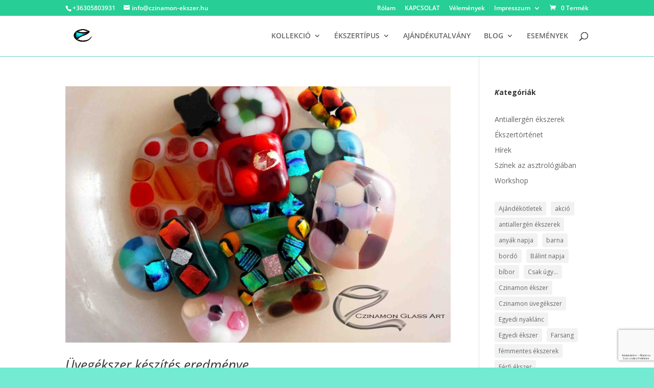

--- FILE ---
content_type: text/html; charset=utf-8
request_url: https://www.google.com/recaptcha/api2/anchor?ar=1&k=6LcRBh4UAAAAACzkwYX9OaUxGfq_xZ77CJXTV328&co=aHR0cHM6Ly9jemluYW1vbi1la3N6ZXIuaHU6NDQz&hl=hu&v=PoyoqOPhxBO7pBk68S4YbpHZ&size=normal&anchor-ms=20000&execute-ms=30000&cb=1m4be7aeza1q
body_size: 49511
content:
<!DOCTYPE HTML><html dir="ltr" lang="hu"><head><meta http-equiv="Content-Type" content="text/html; charset=UTF-8">
<meta http-equiv="X-UA-Compatible" content="IE=edge">
<title>reCAPTCHA</title>
<style type="text/css">
/* cyrillic-ext */
@font-face {
  font-family: 'Roboto';
  font-style: normal;
  font-weight: 400;
  font-stretch: 100%;
  src: url(//fonts.gstatic.com/s/roboto/v48/KFO7CnqEu92Fr1ME7kSn66aGLdTylUAMa3GUBHMdazTgWw.woff2) format('woff2');
  unicode-range: U+0460-052F, U+1C80-1C8A, U+20B4, U+2DE0-2DFF, U+A640-A69F, U+FE2E-FE2F;
}
/* cyrillic */
@font-face {
  font-family: 'Roboto';
  font-style: normal;
  font-weight: 400;
  font-stretch: 100%;
  src: url(//fonts.gstatic.com/s/roboto/v48/KFO7CnqEu92Fr1ME7kSn66aGLdTylUAMa3iUBHMdazTgWw.woff2) format('woff2');
  unicode-range: U+0301, U+0400-045F, U+0490-0491, U+04B0-04B1, U+2116;
}
/* greek-ext */
@font-face {
  font-family: 'Roboto';
  font-style: normal;
  font-weight: 400;
  font-stretch: 100%;
  src: url(//fonts.gstatic.com/s/roboto/v48/KFO7CnqEu92Fr1ME7kSn66aGLdTylUAMa3CUBHMdazTgWw.woff2) format('woff2');
  unicode-range: U+1F00-1FFF;
}
/* greek */
@font-face {
  font-family: 'Roboto';
  font-style: normal;
  font-weight: 400;
  font-stretch: 100%;
  src: url(//fonts.gstatic.com/s/roboto/v48/KFO7CnqEu92Fr1ME7kSn66aGLdTylUAMa3-UBHMdazTgWw.woff2) format('woff2');
  unicode-range: U+0370-0377, U+037A-037F, U+0384-038A, U+038C, U+038E-03A1, U+03A3-03FF;
}
/* math */
@font-face {
  font-family: 'Roboto';
  font-style: normal;
  font-weight: 400;
  font-stretch: 100%;
  src: url(//fonts.gstatic.com/s/roboto/v48/KFO7CnqEu92Fr1ME7kSn66aGLdTylUAMawCUBHMdazTgWw.woff2) format('woff2');
  unicode-range: U+0302-0303, U+0305, U+0307-0308, U+0310, U+0312, U+0315, U+031A, U+0326-0327, U+032C, U+032F-0330, U+0332-0333, U+0338, U+033A, U+0346, U+034D, U+0391-03A1, U+03A3-03A9, U+03B1-03C9, U+03D1, U+03D5-03D6, U+03F0-03F1, U+03F4-03F5, U+2016-2017, U+2034-2038, U+203C, U+2040, U+2043, U+2047, U+2050, U+2057, U+205F, U+2070-2071, U+2074-208E, U+2090-209C, U+20D0-20DC, U+20E1, U+20E5-20EF, U+2100-2112, U+2114-2115, U+2117-2121, U+2123-214F, U+2190, U+2192, U+2194-21AE, U+21B0-21E5, U+21F1-21F2, U+21F4-2211, U+2213-2214, U+2216-22FF, U+2308-230B, U+2310, U+2319, U+231C-2321, U+2336-237A, U+237C, U+2395, U+239B-23B7, U+23D0, U+23DC-23E1, U+2474-2475, U+25AF, U+25B3, U+25B7, U+25BD, U+25C1, U+25CA, U+25CC, U+25FB, U+266D-266F, U+27C0-27FF, U+2900-2AFF, U+2B0E-2B11, U+2B30-2B4C, U+2BFE, U+3030, U+FF5B, U+FF5D, U+1D400-1D7FF, U+1EE00-1EEFF;
}
/* symbols */
@font-face {
  font-family: 'Roboto';
  font-style: normal;
  font-weight: 400;
  font-stretch: 100%;
  src: url(//fonts.gstatic.com/s/roboto/v48/KFO7CnqEu92Fr1ME7kSn66aGLdTylUAMaxKUBHMdazTgWw.woff2) format('woff2');
  unicode-range: U+0001-000C, U+000E-001F, U+007F-009F, U+20DD-20E0, U+20E2-20E4, U+2150-218F, U+2190, U+2192, U+2194-2199, U+21AF, U+21E6-21F0, U+21F3, U+2218-2219, U+2299, U+22C4-22C6, U+2300-243F, U+2440-244A, U+2460-24FF, U+25A0-27BF, U+2800-28FF, U+2921-2922, U+2981, U+29BF, U+29EB, U+2B00-2BFF, U+4DC0-4DFF, U+FFF9-FFFB, U+10140-1018E, U+10190-1019C, U+101A0, U+101D0-101FD, U+102E0-102FB, U+10E60-10E7E, U+1D2C0-1D2D3, U+1D2E0-1D37F, U+1F000-1F0FF, U+1F100-1F1AD, U+1F1E6-1F1FF, U+1F30D-1F30F, U+1F315, U+1F31C, U+1F31E, U+1F320-1F32C, U+1F336, U+1F378, U+1F37D, U+1F382, U+1F393-1F39F, U+1F3A7-1F3A8, U+1F3AC-1F3AF, U+1F3C2, U+1F3C4-1F3C6, U+1F3CA-1F3CE, U+1F3D4-1F3E0, U+1F3ED, U+1F3F1-1F3F3, U+1F3F5-1F3F7, U+1F408, U+1F415, U+1F41F, U+1F426, U+1F43F, U+1F441-1F442, U+1F444, U+1F446-1F449, U+1F44C-1F44E, U+1F453, U+1F46A, U+1F47D, U+1F4A3, U+1F4B0, U+1F4B3, U+1F4B9, U+1F4BB, U+1F4BF, U+1F4C8-1F4CB, U+1F4D6, U+1F4DA, U+1F4DF, U+1F4E3-1F4E6, U+1F4EA-1F4ED, U+1F4F7, U+1F4F9-1F4FB, U+1F4FD-1F4FE, U+1F503, U+1F507-1F50B, U+1F50D, U+1F512-1F513, U+1F53E-1F54A, U+1F54F-1F5FA, U+1F610, U+1F650-1F67F, U+1F687, U+1F68D, U+1F691, U+1F694, U+1F698, U+1F6AD, U+1F6B2, U+1F6B9-1F6BA, U+1F6BC, U+1F6C6-1F6CF, U+1F6D3-1F6D7, U+1F6E0-1F6EA, U+1F6F0-1F6F3, U+1F6F7-1F6FC, U+1F700-1F7FF, U+1F800-1F80B, U+1F810-1F847, U+1F850-1F859, U+1F860-1F887, U+1F890-1F8AD, U+1F8B0-1F8BB, U+1F8C0-1F8C1, U+1F900-1F90B, U+1F93B, U+1F946, U+1F984, U+1F996, U+1F9E9, U+1FA00-1FA6F, U+1FA70-1FA7C, U+1FA80-1FA89, U+1FA8F-1FAC6, U+1FACE-1FADC, U+1FADF-1FAE9, U+1FAF0-1FAF8, U+1FB00-1FBFF;
}
/* vietnamese */
@font-face {
  font-family: 'Roboto';
  font-style: normal;
  font-weight: 400;
  font-stretch: 100%;
  src: url(//fonts.gstatic.com/s/roboto/v48/KFO7CnqEu92Fr1ME7kSn66aGLdTylUAMa3OUBHMdazTgWw.woff2) format('woff2');
  unicode-range: U+0102-0103, U+0110-0111, U+0128-0129, U+0168-0169, U+01A0-01A1, U+01AF-01B0, U+0300-0301, U+0303-0304, U+0308-0309, U+0323, U+0329, U+1EA0-1EF9, U+20AB;
}
/* latin-ext */
@font-face {
  font-family: 'Roboto';
  font-style: normal;
  font-weight: 400;
  font-stretch: 100%;
  src: url(//fonts.gstatic.com/s/roboto/v48/KFO7CnqEu92Fr1ME7kSn66aGLdTylUAMa3KUBHMdazTgWw.woff2) format('woff2');
  unicode-range: U+0100-02BA, U+02BD-02C5, U+02C7-02CC, U+02CE-02D7, U+02DD-02FF, U+0304, U+0308, U+0329, U+1D00-1DBF, U+1E00-1E9F, U+1EF2-1EFF, U+2020, U+20A0-20AB, U+20AD-20C0, U+2113, U+2C60-2C7F, U+A720-A7FF;
}
/* latin */
@font-face {
  font-family: 'Roboto';
  font-style: normal;
  font-weight: 400;
  font-stretch: 100%;
  src: url(//fonts.gstatic.com/s/roboto/v48/KFO7CnqEu92Fr1ME7kSn66aGLdTylUAMa3yUBHMdazQ.woff2) format('woff2');
  unicode-range: U+0000-00FF, U+0131, U+0152-0153, U+02BB-02BC, U+02C6, U+02DA, U+02DC, U+0304, U+0308, U+0329, U+2000-206F, U+20AC, U+2122, U+2191, U+2193, U+2212, U+2215, U+FEFF, U+FFFD;
}
/* cyrillic-ext */
@font-face {
  font-family: 'Roboto';
  font-style: normal;
  font-weight: 500;
  font-stretch: 100%;
  src: url(//fonts.gstatic.com/s/roboto/v48/KFO7CnqEu92Fr1ME7kSn66aGLdTylUAMa3GUBHMdazTgWw.woff2) format('woff2');
  unicode-range: U+0460-052F, U+1C80-1C8A, U+20B4, U+2DE0-2DFF, U+A640-A69F, U+FE2E-FE2F;
}
/* cyrillic */
@font-face {
  font-family: 'Roboto';
  font-style: normal;
  font-weight: 500;
  font-stretch: 100%;
  src: url(//fonts.gstatic.com/s/roboto/v48/KFO7CnqEu92Fr1ME7kSn66aGLdTylUAMa3iUBHMdazTgWw.woff2) format('woff2');
  unicode-range: U+0301, U+0400-045F, U+0490-0491, U+04B0-04B1, U+2116;
}
/* greek-ext */
@font-face {
  font-family: 'Roboto';
  font-style: normal;
  font-weight: 500;
  font-stretch: 100%;
  src: url(//fonts.gstatic.com/s/roboto/v48/KFO7CnqEu92Fr1ME7kSn66aGLdTylUAMa3CUBHMdazTgWw.woff2) format('woff2');
  unicode-range: U+1F00-1FFF;
}
/* greek */
@font-face {
  font-family: 'Roboto';
  font-style: normal;
  font-weight: 500;
  font-stretch: 100%;
  src: url(//fonts.gstatic.com/s/roboto/v48/KFO7CnqEu92Fr1ME7kSn66aGLdTylUAMa3-UBHMdazTgWw.woff2) format('woff2');
  unicode-range: U+0370-0377, U+037A-037F, U+0384-038A, U+038C, U+038E-03A1, U+03A3-03FF;
}
/* math */
@font-face {
  font-family: 'Roboto';
  font-style: normal;
  font-weight: 500;
  font-stretch: 100%;
  src: url(//fonts.gstatic.com/s/roboto/v48/KFO7CnqEu92Fr1ME7kSn66aGLdTylUAMawCUBHMdazTgWw.woff2) format('woff2');
  unicode-range: U+0302-0303, U+0305, U+0307-0308, U+0310, U+0312, U+0315, U+031A, U+0326-0327, U+032C, U+032F-0330, U+0332-0333, U+0338, U+033A, U+0346, U+034D, U+0391-03A1, U+03A3-03A9, U+03B1-03C9, U+03D1, U+03D5-03D6, U+03F0-03F1, U+03F4-03F5, U+2016-2017, U+2034-2038, U+203C, U+2040, U+2043, U+2047, U+2050, U+2057, U+205F, U+2070-2071, U+2074-208E, U+2090-209C, U+20D0-20DC, U+20E1, U+20E5-20EF, U+2100-2112, U+2114-2115, U+2117-2121, U+2123-214F, U+2190, U+2192, U+2194-21AE, U+21B0-21E5, U+21F1-21F2, U+21F4-2211, U+2213-2214, U+2216-22FF, U+2308-230B, U+2310, U+2319, U+231C-2321, U+2336-237A, U+237C, U+2395, U+239B-23B7, U+23D0, U+23DC-23E1, U+2474-2475, U+25AF, U+25B3, U+25B7, U+25BD, U+25C1, U+25CA, U+25CC, U+25FB, U+266D-266F, U+27C0-27FF, U+2900-2AFF, U+2B0E-2B11, U+2B30-2B4C, U+2BFE, U+3030, U+FF5B, U+FF5D, U+1D400-1D7FF, U+1EE00-1EEFF;
}
/* symbols */
@font-face {
  font-family: 'Roboto';
  font-style: normal;
  font-weight: 500;
  font-stretch: 100%;
  src: url(//fonts.gstatic.com/s/roboto/v48/KFO7CnqEu92Fr1ME7kSn66aGLdTylUAMaxKUBHMdazTgWw.woff2) format('woff2');
  unicode-range: U+0001-000C, U+000E-001F, U+007F-009F, U+20DD-20E0, U+20E2-20E4, U+2150-218F, U+2190, U+2192, U+2194-2199, U+21AF, U+21E6-21F0, U+21F3, U+2218-2219, U+2299, U+22C4-22C6, U+2300-243F, U+2440-244A, U+2460-24FF, U+25A0-27BF, U+2800-28FF, U+2921-2922, U+2981, U+29BF, U+29EB, U+2B00-2BFF, U+4DC0-4DFF, U+FFF9-FFFB, U+10140-1018E, U+10190-1019C, U+101A0, U+101D0-101FD, U+102E0-102FB, U+10E60-10E7E, U+1D2C0-1D2D3, U+1D2E0-1D37F, U+1F000-1F0FF, U+1F100-1F1AD, U+1F1E6-1F1FF, U+1F30D-1F30F, U+1F315, U+1F31C, U+1F31E, U+1F320-1F32C, U+1F336, U+1F378, U+1F37D, U+1F382, U+1F393-1F39F, U+1F3A7-1F3A8, U+1F3AC-1F3AF, U+1F3C2, U+1F3C4-1F3C6, U+1F3CA-1F3CE, U+1F3D4-1F3E0, U+1F3ED, U+1F3F1-1F3F3, U+1F3F5-1F3F7, U+1F408, U+1F415, U+1F41F, U+1F426, U+1F43F, U+1F441-1F442, U+1F444, U+1F446-1F449, U+1F44C-1F44E, U+1F453, U+1F46A, U+1F47D, U+1F4A3, U+1F4B0, U+1F4B3, U+1F4B9, U+1F4BB, U+1F4BF, U+1F4C8-1F4CB, U+1F4D6, U+1F4DA, U+1F4DF, U+1F4E3-1F4E6, U+1F4EA-1F4ED, U+1F4F7, U+1F4F9-1F4FB, U+1F4FD-1F4FE, U+1F503, U+1F507-1F50B, U+1F50D, U+1F512-1F513, U+1F53E-1F54A, U+1F54F-1F5FA, U+1F610, U+1F650-1F67F, U+1F687, U+1F68D, U+1F691, U+1F694, U+1F698, U+1F6AD, U+1F6B2, U+1F6B9-1F6BA, U+1F6BC, U+1F6C6-1F6CF, U+1F6D3-1F6D7, U+1F6E0-1F6EA, U+1F6F0-1F6F3, U+1F6F7-1F6FC, U+1F700-1F7FF, U+1F800-1F80B, U+1F810-1F847, U+1F850-1F859, U+1F860-1F887, U+1F890-1F8AD, U+1F8B0-1F8BB, U+1F8C0-1F8C1, U+1F900-1F90B, U+1F93B, U+1F946, U+1F984, U+1F996, U+1F9E9, U+1FA00-1FA6F, U+1FA70-1FA7C, U+1FA80-1FA89, U+1FA8F-1FAC6, U+1FACE-1FADC, U+1FADF-1FAE9, U+1FAF0-1FAF8, U+1FB00-1FBFF;
}
/* vietnamese */
@font-face {
  font-family: 'Roboto';
  font-style: normal;
  font-weight: 500;
  font-stretch: 100%;
  src: url(//fonts.gstatic.com/s/roboto/v48/KFO7CnqEu92Fr1ME7kSn66aGLdTylUAMa3OUBHMdazTgWw.woff2) format('woff2');
  unicode-range: U+0102-0103, U+0110-0111, U+0128-0129, U+0168-0169, U+01A0-01A1, U+01AF-01B0, U+0300-0301, U+0303-0304, U+0308-0309, U+0323, U+0329, U+1EA0-1EF9, U+20AB;
}
/* latin-ext */
@font-face {
  font-family: 'Roboto';
  font-style: normal;
  font-weight: 500;
  font-stretch: 100%;
  src: url(//fonts.gstatic.com/s/roboto/v48/KFO7CnqEu92Fr1ME7kSn66aGLdTylUAMa3KUBHMdazTgWw.woff2) format('woff2');
  unicode-range: U+0100-02BA, U+02BD-02C5, U+02C7-02CC, U+02CE-02D7, U+02DD-02FF, U+0304, U+0308, U+0329, U+1D00-1DBF, U+1E00-1E9F, U+1EF2-1EFF, U+2020, U+20A0-20AB, U+20AD-20C0, U+2113, U+2C60-2C7F, U+A720-A7FF;
}
/* latin */
@font-face {
  font-family: 'Roboto';
  font-style: normal;
  font-weight: 500;
  font-stretch: 100%;
  src: url(//fonts.gstatic.com/s/roboto/v48/KFO7CnqEu92Fr1ME7kSn66aGLdTylUAMa3yUBHMdazQ.woff2) format('woff2');
  unicode-range: U+0000-00FF, U+0131, U+0152-0153, U+02BB-02BC, U+02C6, U+02DA, U+02DC, U+0304, U+0308, U+0329, U+2000-206F, U+20AC, U+2122, U+2191, U+2193, U+2212, U+2215, U+FEFF, U+FFFD;
}
/* cyrillic-ext */
@font-face {
  font-family: 'Roboto';
  font-style: normal;
  font-weight: 900;
  font-stretch: 100%;
  src: url(//fonts.gstatic.com/s/roboto/v48/KFO7CnqEu92Fr1ME7kSn66aGLdTylUAMa3GUBHMdazTgWw.woff2) format('woff2');
  unicode-range: U+0460-052F, U+1C80-1C8A, U+20B4, U+2DE0-2DFF, U+A640-A69F, U+FE2E-FE2F;
}
/* cyrillic */
@font-face {
  font-family: 'Roboto';
  font-style: normal;
  font-weight: 900;
  font-stretch: 100%;
  src: url(//fonts.gstatic.com/s/roboto/v48/KFO7CnqEu92Fr1ME7kSn66aGLdTylUAMa3iUBHMdazTgWw.woff2) format('woff2');
  unicode-range: U+0301, U+0400-045F, U+0490-0491, U+04B0-04B1, U+2116;
}
/* greek-ext */
@font-face {
  font-family: 'Roboto';
  font-style: normal;
  font-weight: 900;
  font-stretch: 100%;
  src: url(//fonts.gstatic.com/s/roboto/v48/KFO7CnqEu92Fr1ME7kSn66aGLdTylUAMa3CUBHMdazTgWw.woff2) format('woff2');
  unicode-range: U+1F00-1FFF;
}
/* greek */
@font-face {
  font-family: 'Roboto';
  font-style: normal;
  font-weight: 900;
  font-stretch: 100%;
  src: url(//fonts.gstatic.com/s/roboto/v48/KFO7CnqEu92Fr1ME7kSn66aGLdTylUAMa3-UBHMdazTgWw.woff2) format('woff2');
  unicode-range: U+0370-0377, U+037A-037F, U+0384-038A, U+038C, U+038E-03A1, U+03A3-03FF;
}
/* math */
@font-face {
  font-family: 'Roboto';
  font-style: normal;
  font-weight: 900;
  font-stretch: 100%;
  src: url(//fonts.gstatic.com/s/roboto/v48/KFO7CnqEu92Fr1ME7kSn66aGLdTylUAMawCUBHMdazTgWw.woff2) format('woff2');
  unicode-range: U+0302-0303, U+0305, U+0307-0308, U+0310, U+0312, U+0315, U+031A, U+0326-0327, U+032C, U+032F-0330, U+0332-0333, U+0338, U+033A, U+0346, U+034D, U+0391-03A1, U+03A3-03A9, U+03B1-03C9, U+03D1, U+03D5-03D6, U+03F0-03F1, U+03F4-03F5, U+2016-2017, U+2034-2038, U+203C, U+2040, U+2043, U+2047, U+2050, U+2057, U+205F, U+2070-2071, U+2074-208E, U+2090-209C, U+20D0-20DC, U+20E1, U+20E5-20EF, U+2100-2112, U+2114-2115, U+2117-2121, U+2123-214F, U+2190, U+2192, U+2194-21AE, U+21B0-21E5, U+21F1-21F2, U+21F4-2211, U+2213-2214, U+2216-22FF, U+2308-230B, U+2310, U+2319, U+231C-2321, U+2336-237A, U+237C, U+2395, U+239B-23B7, U+23D0, U+23DC-23E1, U+2474-2475, U+25AF, U+25B3, U+25B7, U+25BD, U+25C1, U+25CA, U+25CC, U+25FB, U+266D-266F, U+27C0-27FF, U+2900-2AFF, U+2B0E-2B11, U+2B30-2B4C, U+2BFE, U+3030, U+FF5B, U+FF5D, U+1D400-1D7FF, U+1EE00-1EEFF;
}
/* symbols */
@font-face {
  font-family: 'Roboto';
  font-style: normal;
  font-weight: 900;
  font-stretch: 100%;
  src: url(//fonts.gstatic.com/s/roboto/v48/KFO7CnqEu92Fr1ME7kSn66aGLdTylUAMaxKUBHMdazTgWw.woff2) format('woff2');
  unicode-range: U+0001-000C, U+000E-001F, U+007F-009F, U+20DD-20E0, U+20E2-20E4, U+2150-218F, U+2190, U+2192, U+2194-2199, U+21AF, U+21E6-21F0, U+21F3, U+2218-2219, U+2299, U+22C4-22C6, U+2300-243F, U+2440-244A, U+2460-24FF, U+25A0-27BF, U+2800-28FF, U+2921-2922, U+2981, U+29BF, U+29EB, U+2B00-2BFF, U+4DC0-4DFF, U+FFF9-FFFB, U+10140-1018E, U+10190-1019C, U+101A0, U+101D0-101FD, U+102E0-102FB, U+10E60-10E7E, U+1D2C0-1D2D3, U+1D2E0-1D37F, U+1F000-1F0FF, U+1F100-1F1AD, U+1F1E6-1F1FF, U+1F30D-1F30F, U+1F315, U+1F31C, U+1F31E, U+1F320-1F32C, U+1F336, U+1F378, U+1F37D, U+1F382, U+1F393-1F39F, U+1F3A7-1F3A8, U+1F3AC-1F3AF, U+1F3C2, U+1F3C4-1F3C6, U+1F3CA-1F3CE, U+1F3D4-1F3E0, U+1F3ED, U+1F3F1-1F3F3, U+1F3F5-1F3F7, U+1F408, U+1F415, U+1F41F, U+1F426, U+1F43F, U+1F441-1F442, U+1F444, U+1F446-1F449, U+1F44C-1F44E, U+1F453, U+1F46A, U+1F47D, U+1F4A3, U+1F4B0, U+1F4B3, U+1F4B9, U+1F4BB, U+1F4BF, U+1F4C8-1F4CB, U+1F4D6, U+1F4DA, U+1F4DF, U+1F4E3-1F4E6, U+1F4EA-1F4ED, U+1F4F7, U+1F4F9-1F4FB, U+1F4FD-1F4FE, U+1F503, U+1F507-1F50B, U+1F50D, U+1F512-1F513, U+1F53E-1F54A, U+1F54F-1F5FA, U+1F610, U+1F650-1F67F, U+1F687, U+1F68D, U+1F691, U+1F694, U+1F698, U+1F6AD, U+1F6B2, U+1F6B9-1F6BA, U+1F6BC, U+1F6C6-1F6CF, U+1F6D3-1F6D7, U+1F6E0-1F6EA, U+1F6F0-1F6F3, U+1F6F7-1F6FC, U+1F700-1F7FF, U+1F800-1F80B, U+1F810-1F847, U+1F850-1F859, U+1F860-1F887, U+1F890-1F8AD, U+1F8B0-1F8BB, U+1F8C0-1F8C1, U+1F900-1F90B, U+1F93B, U+1F946, U+1F984, U+1F996, U+1F9E9, U+1FA00-1FA6F, U+1FA70-1FA7C, U+1FA80-1FA89, U+1FA8F-1FAC6, U+1FACE-1FADC, U+1FADF-1FAE9, U+1FAF0-1FAF8, U+1FB00-1FBFF;
}
/* vietnamese */
@font-face {
  font-family: 'Roboto';
  font-style: normal;
  font-weight: 900;
  font-stretch: 100%;
  src: url(//fonts.gstatic.com/s/roboto/v48/KFO7CnqEu92Fr1ME7kSn66aGLdTylUAMa3OUBHMdazTgWw.woff2) format('woff2');
  unicode-range: U+0102-0103, U+0110-0111, U+0128-0129, U+0168-0169, U+01A0-01A1, U+01AF-01B0, U+0300-0301, U+0303-0304, U+0308-0309, U+0323, U+0329, U+1EA0-1EF9, U+20AB;
}
/* latin-ext */
@font-face {
  font-family: 'Roboto';
  font-style: normal;
  font-weight: 900;
  font-stretch: 100%;
  src: url(//fonts.gstatic.com/s/roboto/v48/KFO7CnqEu92Fr1ME7kSn66aGLdTylUAMa3KUBHMdazTgWw.woff2) format('woff2');
  unicode-range: U+0100-02BA, U+02BD-02C5, U+02C7-02CC, U+02CE-02D7, U+02DD-02FF, U+0304, U+0308, U+0329, U+1D00-1DBF, U+1E00-1E9F, U+1EF2-1EFF, U+2020, U+20A0-20AB, U+20AD-20C0, U+2113, U+2C60-2C7F, U+A720-A7FF;
}
/* latin */
@font-face {
  font-family: 'Roboto';
  font-style: normal;
  font-weight: 900;
  font-stretch: 100%;
  src: url(//fonts.gstatic.com/s/roboto/v48/KFO7CnqEu92Fr1ME7kSn66aGLdTylUAMa3yUBHMdazQ.woff2) format('woff2');
  unicode-range: U+0000-00FF, U+0131, U+0152-0153, U+02BB-02BC, U+02C6, U+02DA, U+02DC, U+0304, U+0308, U+0329, U+2000-206F, U+20AC, U+2122, U+2191, U+2193, U+2212, U+2215, U+FEFF, U+FFFD;
}

</style>
<link rel="stylesheet" type="text/css" href="https://www.gstatic.com/recaptcha/releases/PoyoqOPhxBO7pBk68S4YbpHZ/styles__ltr.css">
<script nonce="MkCfDVrzD4sWjEFDr3_rhQ" type="text/javascript">window['__recaptcha_api'] = 'https://www.google.com/recaptcha/api2/';</script>
<script type="text/javascript" src="https://www.gstatic.com/recaptcha/releases/PoyoqOPhxBO7pBk68S4YbpHZ/recaptcha__hu.js" nonce="MkCfDVrzD4sWjEFDr3_rhQ">
      
    </script></head>
<body><div id="rc-anchor-alert" class="rc-anchor-alert"></div>
<input type="hidden" id="recaptcha-token" value="[base64]">
<script type="text/javascript" nonce="MkCfDVrzD4sWjEFDr3_rhQ">
      recaptcha.anchor.Main.init("[\x22ainput\x22,[\x22bgdata\x22,\x22\x22,\[base64]/[base64]/[base64]/[base64]/[base64]/[base64]/KGcoTywyNTMsTy5PKSxVRyhPLEMpKTpnKE8sMjUzLEMpLE8pKSxsKSksTykpfSxieT1mdW5jdGlvbihDLE8sdSxsKXtmb3IobD0odT1SKEMpLDApO08+MDtPLS0pbD1sPDw4fFooQyk7ZyhDLHUsbCl9LFVHPWZ1bmN0aW9uKEMsTyl7Qy5pLmxlbmd0aD4xMDQ/[base64]/[base64]/[base64]/[base64]/[base64]/[base64]/[base64]\\u003d\x22,\[base64]\\u003d\x22,\x22aAHCtVRxw47Ct3oTwoUKw4bCrinDn8KhQzU9wrsJwp4qS8OBw5JFw5jDncKGEB8AS1oMeCgeAxTDtMOLKUVow5fDhcOdw6LDk8Oiw69lw7zCj8OKw5bDgMO9L2Bpw7dMFsOVw5/[base64]/e33CucKMwo/Ci8O5w7TDrMOAD8KvH8O5w7vCizfCrMKmw49Mam1+wp7DjsOscsOJNsKvNMKvwrgaEl4UYCpcQ2DDvBHDiHXCncKbwr/Cq3nDgsOYSsKbZ8O9ByYbwrohNE8LwrACwq3Cg8OHwphtR1HDg8O5wpvCqVXDt8OlwqlleMOwwrl+GcOMXD/CuQV4wq1lRk7Dkj7CmT/CoMOtP8KlG27DrMOGwojDjkZQw6zCjcOWwpLCksOnV8KgJ0ldLsKfw7hoDBzCpVXCoFzDrcOpLV0mwpl3agFpZcKmwpXCvsONa1DCnxMHWCwkKn/DlXEyLDbDlXzDqBpZNl/Cu8O5wojDqsKIwqjCsXUYw4rCn8KEwpcIJ8OqV8KMw7AFw4Rdw6HDtsOFwqxyH1NWUcKLWh8ow755wpZpfil2QQ7CukzCpcKXwrJBEi8fwqTCqsOYw4onw7rCh8OMwocKWsOGT0DDlgQnQHLDiE3DhsO/wq0xwpJMKSVBwofCniplR1ljcsORw4jDqwDDkMOAP8O7FRZ/aWDCiEzClMOyw7DCvDPClcK/NsKuw6cmw5jDjsOIw7x7FcOnFcOSw5DCrCVcHQfDjCvCmm/[base64]/SWrDr8Osw6bDv8Oew73CtcOOwovDkBHCmEU3wp5Qw4XDisKiwqfDtcOtwqDClwPDhsOTN15UfzVQw5XDuSnDgMKIWMOmCsOZw4zCjsOnK8K0w5nClVnDrsOAYcOKLQvDsFgewrt/wpRFV8OkwoLCqQwrwoZBCT5VwrHCimLDrsK9RMOjw5HDszokXRnDmTZ2VlbDrGVGw6IsS8O7wrNnUcKewoobwoguBcK0P8OzwqLDk8Klwq8gH13Dj1nCv0UJe3cTw7s6w5HChcKKw7weRcO2w4/CnivCuznDsEvCk8KPwolKw4fDhMOeaMOiUMK3woY6wpYLACPCv8OSwpfCsMKnLX/DqcK8wr/DgQwWwqsIw60Kw4J5N1pxw5jDi8OSXQlbw4Foay9ECsKlUMOZwpEJTW/Dq8OKa3nCoVUAAcOWDknCr8OELsK/Zg4/[base64]/bsOuw7R3PMKmwoxNPMKZNcK1w65JHsKJFcOowqLDoX0Uw4dOwrMfw7BHCcOywoVHw6oxw4N8wpTCgMOhwoheMF/Do8Knw4MWaMKnwpstwpIVw4PCgHrCqUpZwrfDoMO1w4Vhw60OBcKkZcKmw4XChBvCgUPDn0PDj8KuRcKraMKFHMKrPsOew6Naw5nCvsO0w4nCosOZw6zDq8OSSC8gw6dmLcOVDi/DusOsY1XCpV8+VsKZT8KtcsKBw6VEw4IXw6pOw6EvMAYffxvCiWAcwrfDo8K/YAzDkQTDkMO4wo17wr3DunLDt8OQTMK5YQQFHsKSacKVHGLDkj/DtUcVO8KDw7nDncKRwpfDiyzDk8O1w4/[base64]/Di2xdwp3CnMKLwqDDs8KEw7fDp8Ozw54kw4vCix3CscKMcsOlwq9jw7Jfw41tLMOyY3TDkRdfw6nCqcOLa1PCiQlqwoYjIMKlw6XDuEXCh8KSTi/DgMKCcVXDrMOFPgPCry3Dh0sCVcKgw4kMw4vDiBfCg8K7wobDusKuVsOvwp5AwrrDhMOvwrNZw77ChcKNZ8Oqw5k4YcOORiJrw7vCtcKDwq8BA1PDnGzCkX0gKylqw5/Cu8OJwqXCisKefsKjw7jDsGEWOMKGwrdMwr/CrMKfDirCjcK4w5vCvi0pw4nCimdjwqkDC8KfwqI9DsOJZsKEDMO5BsOyw63DoDXCkMK0cEAeGF7DmMO/YMKkOEARdTUdw4p/wohhWMOSw6kERS1LIcOiScO+w6PDhADCtMOrwpfCninDmxvDiMK/A8OqwoJjVsKiT8K2dBzDrsKTwq7DmzpFwrjDhcKGXxzDosK5wozDggLDnMKtQF0yw5FnF8OXwpUKw73DlxDDvxkxUsOKwoImHcKtWEjCrCt7w6fCv8KiBsKDwrTCnA7DvcO/OBnCnyDCrcOyH8OfWsOGwoHDpsOjA8OJwrTCm8KNw5zChF/[base64]/[base64]/VMKiw7FmQsKmwqgmKRnCm07DoXFRwrVlw7jCtgPCjcKbw4jDsDrCjkDCnztKIsOAf8Ojw5J5bWvDhcK/b8KJwp3CjzMfw47Dk8KHRwBSwqELWsKDw7RVwo/DmifDunfDhXrDtQQ7w6x3IBbCsnnDgsKxw6NFeSjDm8KTaAMgw6XDm8KLw5bCqhZKa8KLwqtTwqYWPcOVMsOSR8KwwpcIOsOZIMK/Q8OlwqDCp8KQQ0o1dCdqCQV6wrFhworDhsOqR8KCVxfDrMKOZX4Sc8OzL8KLw5fCiMKwSBIhwr3CnlfCmHTCqsOvw5vDhBtEwrY4IzDDhmvDpcKIw7lyFB9/ByDDhVjCuDPChsKLYMKUwrPClTV5wp7CocK9Y8KqEsO6woRILMOfPEtYb8OAwqoeGT0jWMO3w7NdSkAWw7fCpUIcw5/CqcKrHsOaFmbDs1FgG3DClEB7JsOrJcKJFsKwwpbCt8KyfCk+U8KhYWnDscKRwoE/PlUefcO5GxQow6jClcKZG8KcAMKOw6TCkcO5McKMQMKRw6bCpsOZwohUwrnCg0guZy5mb8KUfMK/aFPDocOPw6B4UxQ8w5vDksK4ZcOjLnXDr8OjR3MtwpVHZ8OeD8KUwoVyw70PNMKew5FnwpZiwr7DvMKyehc+DMOuaA7CoH/Cj8O+wolGw6A2wpA3wo3Dl8OXw4DCjFnDrA3DucOZb8KIHk12VH3DshHDgcKwDEdKRTRbfDjCqxYqX1cIw7HCtcKvGMKWCjMfw4zDhFrDqVfCgsO0wrvDjBkuaMK3w6kjV8OOcRHDgg3CpsKBwqwgwrnDtE/DucKkehMiw7fDmsOMScO3NsOYwoXDvXXCv04BcU7DvsOywqbDv8K7LH/DlMOhwrXCsnRdYUnDtMOvX8KUfXDCtMOINMKSMlPDlcKeGsK3TlDCmcKLCsKAwq8mw4NwwoDChcOUOsKBw5c3w7RURk/CsMOqacKDwq/DqcOfwo15w73ChMOieE8EwpPDnsOawoZQw5DCpcO3w4sAwqzCgXrDoXE2Nh8Cw6wZwrHCgHbCgjnCrlZBdkc1bMOCPMOgwpjCiD3Di1PCmcOAXVQ9a8KndwMVw4YfdVB6wpFmwq/Cu8KIwrbCp8O5UHdRw4PCr8KywrB/EsO6IzbCsMORw641wrA5QCfDlMOUCxx8d1vCqR/DhlwWw4ZQwoIUasOMw55HfsOOwokeW8Ozw7E+P34zLglcwojCow0NcS7CingRPcKLUDYvJllKXhp7JMODw5vCpsKiw41Lw6AIR8K5IsOawot/[base64]/P8KrP0fDtcOYPTwIw5LDksKhP8OfMh7Csy/DjsOpwq3Dm0YjYHN8wr88wpYAw6rCkWDDmsKBwrfDnToMJB0WwqEPBhVncTzCg8O3C8K6IXhqHiPDrMK3OV3DjsKedkTDvcOnKcOow5IYwr4cWE/CrMKWw6PCocOAw7jDqcOqw6jCssOmwq3CosOWRsOwZSPDtEzCscKTGsO6wqxecnYSByDDnw45RXnCphsbw4YZSH1TCcKjwpHDp8O+wrHCgHfDqXvCsmh/RMKWcsKbwq9pF0LCqlN7w4ZUwo7CigV2wrnCqDLDiGAvAy7CqwXDoCc8w7oTYcK/EcKdOX/DqcOKwpjDgcKjwqfDicOLMcKSe8O/wqF8wpDDo8K2wrQEwqDDgMK8JFfCrR8dwo/DsTbDrE/[base64]/HsKXwqbCknYvWVFlPjYCB8Kkw43DpsKkZMKiw5FEw6/Cvz/Cvw5cw5PCnFDCg8KYwoo/w6vDiEHClGFgwrsQwq7DrTYPwqQlw6fCn3HDrjF3Pz1QTQQqwojCq8Ofc8O3dBFSQMObwrnDicOqwrLDqcKAwq4RcnrDvAFdwoYTasOBwoXCn3rDg8K7w4I3w47CisO0RRHCoMKxw6TDp2Q+TEzCksKlwpJHBidgTMOJw5DCssOLGGMRw6/CtcKjw4TCjsKlwqITOsO3esOSw5EPw67DhG5uDwY1H8O5anHCqMOJXnltw6HCvMKLw5B2AyHCrSrCr8O3O8OCcQPDjBxqw6lzM2fDs8KJAsOXQh9lYsKyT1xPwrdvw5/[base64]/HQTDnQ8bAcKBw53DphtLQSzDqT7Cm8ORwoofwrBfNGtQIMKuwothwqZOw611KiADd8K2wqBDw5HCg8KOPMOXc1RUdcOwJAhtawPDqsOSOsKWFMOjR8KMw6HClcOKwrVCw7A/w7TCi2lPLFN3woXDtMKDw61Ow6EDV3Qkw7PDtFrDrsOCSV3CnMObw6TCpgjCl2LDnMK8CsOtQ8O1YMKcwrhXwqp2FELCrcOYecKpMitNdcOYLMKww4HCs8Otw5pke2HChMOMwpZvUMKxw5zDtknDl3Fwwqczw7ANwrHDj35/w6LDrljDp8OBWX0oNWYhw7vDnFgew7ZdJAQaWjl8wqxqw6HCjTTDugDCq2x/wrgYwrc7w7FdWsO7cW3DpxvDjMKiw44UNhZ9w7nCjTkoWcK3KsKnJsOuE0EsDMKxJjBlwrspwrRhUsKZwqLDksKbR8O/w7TDi2prF2jCkWnCoMKEbFLCvsORWAoiF8OtwoU0KWTDgB/ClwXDlsOFInjCqsOMwokHFAczM0fCvyzChMOiXz91wqtZZAnCvsK1wpd7w4UhdcKuw709wr/CkcOFw68WDn55dBfDlsK4CBLCkMOww6rCpMKFw4kWLMOKL3VXaD3Do8O5wqhJH1bCksKRw5NWSQ1Awq5tEmrDhlLCiEUOwpnDqHHClMOPA8KWw6xuw6kqQGM1Q3skw63DlhRnw53ClDrCoSpjHxXCnsOdbkLDisOfRsOgwpZHwonCgko9wp0dwq4Gw47Cr8O/V0nCkMOlw5PDoS/DuMO5w7DDjsKnfMK0w7/DthBtMsOGw7BFGWohwofDgCfDnwcbTm7CpQrCmm5/MMOjIwE6wp8/w7VUwovCrzzDjTTCucOpSlB2ScOfWEDDrlIHfQ9tw53DisOvdCROUMO6R8Kiw5xgw6DDgMO0wqdKenBKElBbSMOCY8KMBsOOXAXCjFzDmHjCmWV8Pm8Jwq92NGrDinBPKMK1wqgaccKaw4pVwpVxw6XCk8KfwpLDvSXDr2PChzVpw4p/wrjDv8OMw63Cun0lwqvDsEDCl8Ktw4IZw5TCl2LCtDhKXnZbEVTCmsOwwo0OwrzCnCnCo8KewpxKwpDDj8KXIsKxEcOVLwnCni4Nw4nCo8OEwo7DmcOTBsOcDhowwq5QMELDssONwr9Uw4LDm3/CpmnCj8Ofa8Oiw5waw69XXBHClUDDixEYWjTCiVTDocKyFzLDk3JYw4zChMKQw5jDj1E6w7hHNGfCuQdhwo/DtcOxCsOSWQMsWhrCvjTDqMK6wrXDq8K0wojDtsOhw5Byw6vCj8KjR0Uew48SwqfCoi/[base64]/DhMOew7INw4rDrlhVw544H8KMHxrCli9Rw6hHwohuSRnCuS84wrQJT8Ogwo4aMsKFw7wWw5F6McKxBC4yH8KzIsKqQUA/w45/UXvDhMOXMsKww7/[base64]/GcORKx9MfwLDuxVtw59cCiJBZMObe0/[base64]/DpcOGw68Pw4bClwXDpcOiTn3CpWpfwrHCoD88Qg7DhAsXw5/Du18nw5fCu8O1w43DvgLCp2/CoHlbRgE3w5LDtWIdwo7CrMOQwofDuH0RwqEAJT3CjSFhw6PDt8Otch/CusOGWSfCqjDCicOww53CnsKgwrPDvMOEdTDCvMKzGg0LP8K8wojDkz4qb18hScKrKsKUbHHCiFnCpcO3cX7CqcK9BcKlY8Kqwow/[base64]/[base64]/CoBpGQ2PDnmfClcO/wqBfw5nDjcOnOsOuwrQWwpvCgz5Cwq7Dgm7CuQF1w4dNw4VtecK9TsO6ZsKOwq1Kw7nCint8wpvDhx5Lw6ELw7VhesOIwoYjb8KPM8ONwrpFNcKyGGHCtybCv8KBw44RRsOkw5PCmk/CpcKGe8O7ZcOdwqAfUCVDwoUxw63Cg8Oqw5IAw7ZVKHERJRDCt8KfR8Krw57CncK9w5dswqMuKsKbBnnCpcKgw6zCg8OdwrI1J8KARRnCjcKrwqHDi11SHMKEBwTDrXrCu8OdYkc1w4cEOcOqwpbCoFNqD3xBw4LCni/ClcKrwojCoBvCkcKaMRvDgicuw4t7w5rCrWLDkMOawrrCqsKaQ1IHIsK/dWAzw4jDvsOLTgsSw4gWwprCmMKHVXg0DsOIwrsZEsKjJTsBw7HDksKBwrB3VsOvTcK1wqERw5EAecOaw6ttw4XChcOCKmDCiMKPw7x9wrY4w4HCj8KECmwYBMODIMK3FS/DlAfCk8KUwpIBw4tLwrTCh0YKc3PCo8KMworDuMKGw4nChAgQFGEuw5F4w4bCnVlvJybCtHbDvcOcwprDnzHCh8OYNGHClsKBWhXDh8OKw78Ef8KOw4nCn0nDncO8MsKAJ8KNwprDlk/CvsKNTsOgw6HDlQxxw69UfMO4wqjDnl8Bwr05wqjCi33DrSVVw5/CuHLCmyI8E8KiFFfCuzFfHsKeVV8+BsKMPMOHUE3CrV/DksKGZkJFw5VrwoQBBcKWw6jCt8KlalXClMOzw4g8w6snwqojVRjChcOzwr9dwp/DhzrCuxvCtMOwbcKiczBSVDNRw4nDohIww4vCrMKKwp3DjDFtK2/[base64]/QsOLd8O0A8OzwpE/W8OuMsKSFsKqIW/CrlTCizXDo8OeDUTCvsKFVwzCqsOBBcOQesKSS8Knwq/DnjTCu8OOwpEET8KFVsOHRGYyV8K7woLCtsK1wqQpwpzDtiTCk8OYMC/DmcK5eFo/[base64]/wpRfJArDhT/Co8OiwoJTw7PCrjrCncOTw5bDpjp1V8OPwq8mw5lJw6kxPADDvVt2LjPCnsOkwo3Cnkt+wrw6w7giwoTCrsOZS8OKJSbDgsKpwq/[base64]/DnFALK3lwR8KGwrrCqsOYw7/[base64]/CjQAuSFEkwqIYVhtMRsKJwrQfwrHCkMOPw4XDicO/Hi4TwoPCncKbPX89w4jDu2wXeMKoDWVqaR/Dm8OywqjCosOxT8O9LWwuwrYOSF7CrMOIRXnCisOaHMKIX2bCksOqDzYcfsOZbmrCv8OsRcKOwo7Cqgl8wrDDn2cLJcOlPMOABXcpwrHDsxJSw7IaMB0tLFo2CcOIRl80wrI9w6nCrgECXxfClR7CisKnPXggw4hXwohPKsKpDRBkwpvDu8KYw6Iuw7/DknjDmMOBCDgcZR89w5UFXMKVw7jDtiE6w7LCgzETPBPCgsO5w6bCgMOpwoIcwoHCkScVwqTCrcOHGMKNwqs/wrnDigbDicOIFCVOXMKlw4oJbk9Hw5IYJ1RDFsOwCcK2woPDv8KyVxkTFmoHIMKMwp5Zwqp7bDPCoAAyw57DgW8Pw6JEw4XCsHk3cVPCvcOYw6RkP8OlwpnDkW3DkcO4wrHCvcKjRcO5w7TDskE0w6NOd8Kbw5/[base64]/Dj30Re8KiRFrCvEgLF1AvwqBcbVZVXcKuO0hHb2QTeDxEFQ8hC8KoOVBgw7DDuFzDlsOgw4Ijw7zDokHDkH1tJ8Ksw7TCsXk2DcKWC2/CiMOPwoIsw5fCjVUrwojCiMO4w4HDvcOEY8KZwoXDgEhDNMOdw5FIwrwawoRBT0s3I1NeLcK4wrXCtsK/S8O2w7DCoSlUwr7CtHw1w6hbwp1rwqA5TsO6bsOcwq07bsOYwoM7VyNQwrIALmlzwqgBDcOowpvDozDDtcOVwq7DoCPDrwfDlMO5JsOLRMK0wpdjwqMKFsOVwogibcKNwpw2w6vDkznDjkR2YRjDoAIqB8KYwpnDm8OgU1/[base64]/[base64]/[base64]/Ds0bClXk7w7BMwoHDqyjDjMO3SnPCqX/Cs8OpwpTDkMKRIWXDocKBw4EawpLDqcKJw7DDpjZgMzcfw7NiwrwjUiXDlygjw6LDssKtShgvO8K1wp7Cr3UywrJdd8OLwpxPTWjCgi7DjsKUe8KIBxUvScKswqhyw5nCgB5UV04lI3t6wpzDp1Jlw4AzwoRmIm/DmMOuwq/CiC4bYsK7McKgwqw1OCMawrAXOMKeesK0V3lBOWnDicKowqnCpMKGfMO/w63CrSYlwozDqMKUWsK5w4hrwq/DuTQgwp3CicOdWMOXDMK0wo3CoMKZOsOswq1Fw4PDisKTcxwcwrfCl09zw4JTNVYewpTDvCPDoV3Du8OvUzzCtMOkdn1ZcQYWwo8DdRUObMKgb3QKTEsyCE1XN8OUb8O6C8KsbcK8woQaRcO4Z8KxKlrDssOcAyzCij/DnsOYdMOsTkcKTMK9TD7CocOsX8ORw7xdYcOlZmbCt280QcKHwpHDs1HDu8KhCSwfHhnCmztaw5MaXcKNw47DpxFUwo0cwp/Dv1DCtlzCrx7CtcKOwqFjEcKdMsKFw6NuwrzDqT7DqMKyw6fCqMOECMKzBcOfADEzw6PClTjCh03DrFJjw4haw6XCn8OXw6pcFMKPY8O+w4/Dm8KCScKCwrvCmlfCg0/CgzTCrQpRwodBdcKmw656aXEUwr3DtHpuRyLDrwvCs8OzQX9sw4/CggrDmX4Zw49bw43CscOawr0iWcKGLMKDeMO/w7wnwrrCmkAYBsO3R8KAwo7CpcO1wr/DiMKpLcKMw5zCqMKQw4bCuMKYwrsvwplzExUmP8O2w4bCgcOUAhJjE0dEw4EtABnCiMOYJcO4woLCiMOvw6/DjcOjGcOCEg3DvMOTOcOIX33DrcKTwoZZw4nDncOVw5jDmhHCk1HDnsKVRAPDkl/DjlpKwo/CuMK1w5M2wrDCiMK7FMK+wrjCqMKIwq1yQsKDw5/CgzjDn0jDrQXDqB7DpMOzYcOEwozDrMOKw7nDm8OAw4PDrknCrMOLPMKIfxnCk8OzKMKCw44kMEJQVsO9U8K/LzEHbB7DicK2wonChcOawrsvwoUoIy7DlFfCg1HCsMOZwoHDk3Uxw4ZpSRUvw6TDoB/DoDhtAVvCrD4Jw77ChiXCocK7wqzDpDrCh8O3w5Q+w4IzwpRewqfDl8OQw6/Cvj9hNwJxEyQSwoLDpcOkwq7CjcO5w4bDlx3DqDkKMTAoFsOJB37DizVAw4DCn8KeMsOewptFLMKQwqTCrMKLwqB/w4rDqcOLw6/DssKwYMKUZnLCr8Kww4nCsTHDmG3CqMK2wr3DujFcwqYtwqtYwrDDkMK7eglHTC/DlcK7KQDCvcK8w5TDoG0ww7fDt3/Dk8OgwpjCs0rChhUqABkOwrnDs03Ch05ZE8O9w5shFRzDhg1bQMKUwprCj2V/w5nClsOlZSLCozLDp8KUEcOVTmDDnsOlPikmaE4HbkB/wojCsiLCqCoMw7DCqXbCsmtMA8KQwojDvkDDkFQ3w7PDj8OwHw7CtcOSY8OZP38aaRPDhixBwq8gwoDDhA7DuRF0wo/DtsO2OMKZHsKnw67DsMKMw6dpWcOoLMKnOm3CrB/Dn3I1CAfCocOLwoRiWy5gw4HDjFQzOQDCpk45GcKwWXF0w7DCiCPClXgmw65YwphIERXDpcKfGnE0En9yw7rDugBhwqjCi8K+UwTDvMKpw5fDl17ClVfCrcKXwrfDgMK1wpolYMOZw4nCqR/[base64]/Gxozw6MdwpI1wqXDkSvDusOJJMK1B13DgC5FfMKeaAtxCcKrwozCol3CvDcCw7hywqrDg8K0wooFQcKEw5Bzw7Ffdkshw6FSCGQxw7fDrjTDu8OKIsOXBcKgJGw9RCJuw5LClsKpwpE/RsOywoBnw7k3w5TCisOiPDNFL1jClMOlw5/CtkPDqMObb8KzEcOkYh/Cq8KQV8OYAMKcfgrDkg0IdlvCtsOfO8K7w57Dm8K4LcORw6sPw6wHwrHDghljQwXDqSvCmiFJHMOWXMKhdMO4E8KeL8KMwrUHwoLDuwbCjMOcZsOEwr7Cv1XCqcOiw7QkfU0Cw6kQwofCsS/ChT3DvRgdZcODRsOWw6YaJMKpw6Z/aX7DuylKwobDqnnDjFtScjrDvsODDsOfNcOSw5s8w6NebsO0PD9Cwq7DmsKLw7TDt8KpaHA8CsO2TMOIw6fDn8OsBMKtJ8OQwrJtEMOVRsKKdMOWOMKQYMOhwoHCsR5gwoJ+bsKoL3YeYsK0woPDi1vCiy16w6/CqnnChMKfw4nDjDTDqsOVwoPDs8K+UMOyDgrCgsOSNsK/Jx1UR1NzLSDCn38ew6PClUnCv2/[base64]/Du2/CmEdQIMOXwqPDiTFOJmLCnEUXIMKeCMKfKsKwP1XDvDZwwqHCpMO9DXjCgGo5I8OSJMKEwro5ZFXDhSBnwoTCgjJewr/Dji8ZV8Kfa8OiGVjDqcO3wr3DsA/DmXZ1W8Ozw4DDvcO8DC7Ck8KoJcKCw6UgRwHCgVcvwpPDp00vwpc0wrBYwq/Cr8OnwqbCqD0kwqXDnR4kN8K+Iws3VcO+GEhgwpkjw68+NmvDlVrDlsOhw55YwqvDicOSw4p9w45ww7wEwobCtsOUdsODGBsbKCHClMKBwrMAwonDqcKowoYVURlxfUoXw4VDTsOfw741aMOHaSpBwrDCvsO5wp/[base64]/w5fDgSk6FCQWwrXDq8KHPmQAwoPDuS5ew6gVw4fDjSXCgw/Cgj7Dq8ORW8K7w7tuwqYSw5Y4fMOtwrPCuA4KN8OnK1fDoWHDpMOHXD/DhjhHdWBsfsKKKQ00wowzwqfDmXVQw7zCocKfw4XCp3MzF8KEwqTDlcOPwr9GwpgGEEwbQQTCpC3DlyHCvHzCmMOeNcK9wpXDrwbCvH4fw7EJAsK6L07CnMK6w5DCq8KfIMKtUyBawpRAw58Bwrx6w4IJX8K/VBsTNW1eYsOtSHrDiMK8wrdaw6LDjVNvw4IGw7pQwrcJC3dRIxw/J8ORISjCtmjDtcKebXRuw7DDiMO4w41Gwo/Dv1YfTzhqw7nCkcOETcOYFcKJw65HF0/CuxvDiWwqw65SHcOVw4jDisKGcMKKHnvDi8OySMOLJ8KXKk7Cv8OTw4fCpx3CqgBmwoZqQcK0woYYw7DCksOqNEfCqsOIwqQiEjRbw6kERhJzw4NhS8KHwpLDm8OCXE80SSHDisKcwpnDs2/[base64]/YsKUdlnCpDrCk2fCkislw47Do8KNw6oFwrDDuMKfKsOAw7Vrw7vCjcO4w4PChMKFwoXCul7CuwLDpFR1AcKdCsOQVApKwopKw5hXwqLDpcKEKWLDt3dvFcKMOSTDiB8FOcOFwoXCoMOkwp/CisKDPHDDoMKzw6Udw4DDj3LDgR0Qwr/[base64]/a2Z/w5EnwrvCosOXwp8kwqYMw4UBWEzCpcKIwrbCksO1w4QDeMO4wqjDtCg3wrXDncOpwqLDqUg/I8K3wrkGJD5RLcO8w4/[base64]/Cpxx/A0LDrcKSw4VGFsKiw5vDl8O7esOew6YuXx/[base64]/CsXU2woMpwo8+w63Cp8K5wq/Ds8OtTcKlFsOcw5ZVwqDCr8KCwq1ow47CmnpOHMKROcO+S27DqsKzK1bDicK1w6cXwo9gw4UVesOLesKYwr4Sw5HCllnDrMKFwq3Dl8OlJT46w5wuXcOcR8K7WcK0ZsOCVzzCjzs2wrDDtMOlwrDCpW5EdMK3dWgeX8Otw459woY8FxzDjRZ/[base64]/CoHzChMKpMWYhwoLCkcKIw5LCg17CmsOJI8O9aS0IFiZ+S8K8wqbDiB5DQB/DrMKKwqjDtcK8R8Kvw6RDfTPDq8OETxdHw6/Dt8O4wphsw5I5wp7DmsOTCwIbLMKbRcKwwojClcKKBMK0w4h9C8Kaw5HCjSx/[base64]/DqcOtacObU1NQw5QgURwpMcK2w6RWBMOmwofDrsO6HmF8ecKIw6fDoERXwoDDgw/CmwkMw5RFLmEYw4XDvUlrXmbDrilXw4/DtgjCq2NQw7k3EMKKwpvDhxzCkMKywo47w6/CmmZHw5MUe8KiI8KSWsKoBWrDrjMBEnY2QsOoAi5vwqvDhELDmcKYwo3CnsKxbTZxw75Hw6dUWH0Uw6zDgT7CmsKqMg7CszLCjBjCucKcAE95FW8EwqjCnsO3L8K0wp/ClsKhCsKlYsKZQh3CtMOLEnDClcO1FllEw7Ifcg43wpBbwogdG8OxwpcYw4/CmsOOw4IkEUvDt1ljDUPCplvDv8OVw5bDtsOkFcOKwpzDgEdLw6dtS8K0w4hvYXTCuMKAQcK/wrQlwot7WHNkOsO4w4DCnMOpQ8KRH8O9w6nCnAsuw5DCnMK7HsKSNSXDgG0LwpbDtsK5wq/Dt8KFw6BsLsOaw4McJsKhFFlDw7jDhAMVaHMNKT3Dt2rDvS9qYTLClcO5w71YQcK0ITt/w4xrR8O/wqx6w5PCiS0FJ8OGwpp+YsOiwo8tfklUw64FwoQ8wpbDm8K1w4/DkFR5w4oPw5HDqwIwS8O0woF1b8KVF2DCgxrDj2wHfMK+Y33CogNwO8KdIMKHw57Cu0DCu3UlwrVXw4oOw6c3w6/DiMO3wrzDq8KjMjHDoQwQXmh1ATA9wrB4w5o0w4xJwohNPiHDpRXCh8KGw5gGw6N+wpTChGIPw6DCkw/DvcKXw5rCmlzDginCiMOYRg9HK8O5w5hbwrvCp8Oiwrspwrtkw6krQ8OJwp/[base64]/[base64]/ChUrCo8OjwqjChmUWWxRIw5nDgXvCqBZqFXdww4HDrDVLTRhLOcKDYMOvJhrDtsKqeMO9w7MBbXV+wpbCncOCPcKVCyYvOMOow7PCjzDCh043wp7DkMOJwovCgsO6w4LCmsKLwogMw73CscK6DcKswrXCvSE6wo4ETFzCjsK/w5/Dt8K4I8OuY3DDu8OadznDq0XDgsK7w4ovXsKWw4rCgV/CncKZNh57BcOJMsOVw7fCqMK+wqsuw6nDoWoCwp/DtcKHw5EZJcOqQsOuamrDj8O1NMKWwpkdOWUvEcKnw7BGw61EJ8KdLcKgw7TCnQ/CvsKADMOkcF7DocOmRMK5NsOAw4V9wpHCk8OXXhc5SsOLaQIFwpduw4wKXigFOsO/[base64]/CohNDwrbDtcOMdzoRdw9ew5Iywo3Cl8OHw7nCjTbDssKGKsK5wozCiQHDqH7CvAMTM8KoTCvCmsOvScO9wrhJwpjCnjzCmcKPwoJjwr5MworCj0RcbcK9Ol0ewq9Mw7cSwqbCuiAKd8KBw4BDwrDCiMOxw4TDinF+PCzDp8KfwoIsw4/CkCF7QMODAsKYwoR4w78afSjCuMOnwqTDgxRLwpvCsl40w7fDq3Inw6LDqWVSw5tPMTPCr27CmMKcwoDCrMKCwrZbw7vCpcKAd3HDp8KKMMKfwqt+wr0Bw4nCjT0mw64cwobDlQtOw6LDnMKtwqUURAzCq01Uw43CpH/Dv0LCqsO5T8KXU8KdwrHCvMOZwrrCtsKFf8Kcw5PDiMKvwrVYw7tGcx0KSXQeZMKXUQXDocO8Z8O5w4gnUx0qw5ANAsK/RMKfWcOGw4sWwqJxAcOqwpVOFMK7w7ciw7l6QcKqeMOkI8OuEW1fwrnCpXLDn8KYwqvDg8KFWsKpQEZNBk8ccV5dwoM3GHPDocOWwooHfiNZw608Ch7Ci8ORw4HCu2PCm8OLVMONCMKCwqMNZcOMdCcZaVQXWTHDmSnDt8KvZ8KUw47CsMK/dADCo8KncTTDs8KUdC4uHsOpc8OwwqbDnQrDosKowqPDl8K5wo3DoV9gKjEOw5Q8ZhDDnsKAw4YZw6IIw7AAwpTDg8KhMCErw6xdwqbCsEDDqsOYMMKtJsOkwrnDmcKibUN/wqNLRlYNMsKHwp/ClxvDjMKIwoMZVsKnJ0QgwobDgnTCuTrCrErDlsOPwptuW8Ovwq3CtcKvaMKfwqRDwrfCsW/[base64]/wpnCgwBew5zDoMONYMOPwpAgfcKwwq1Vw7Qaw7HDq8OWw5VHM8O9wrnCtsKTw74pwpTCp8OJw57DlDPCvCEJCTTClERUcQZcLcOqZcObwrI/wr9lw5TDtzcew6s6wrrDiibChsKTwqTDlcOWDMOsw6B7wqpjFFdkHcOkwpQew4TDu8OIwrDCkVbDjcO3CzwwTcKYdz1EVAgVVh/[base64]/CsCxoZG/CiHIbwozCvy5KU8KVPcO/[base64]/wqTDvzjCnsKXwqpYwrnCowHCrMOfCDIkJDnDp8OESTc/[base64]/exzDkHvCnFgFw6/Dk8OvasK/FR0jw40Tw6bCjMOrwrbCjMKnwr/CuMKawoIpw5M4BnYLwoADNMOrw6rCqFN+Hg9RfsOMwpnCmsOVDXLCq2HDjhRIIsKjw5XDjsK+wrXCqWAcwqbCoMKfc8OpwqVEbTPCtsK7ThcKwq7DjTXDu2Fkwok8Wm99QjrDgWfCisO7NhTDkcKSwrpXSsOuwpvDscKvw7HCkcK5wrrCq23Dg1/[base64]/CrcOZw40swpLCrCtsB8OGIRjCrcODdHN4wr9Dw6ZWLsKdw5Eaw6JewqPCil3CksKRUMKzw4l5w6Fgw6vCjg8Cw4LDlnDCtsOAw4ZzQmJfwqrDmX94wp94b8OZw77Dq0onw5/CmsKgMMKYWg/CvyDDtFx9wokvwrkBG8OzZk5PwrPCicO1wpfDgcOUwqTDv8KcG8OzdsKew6TCjMKfwprCrcOFKcOVw4cowoJqYcKKw5/ChcOJw6rDksKpw4nCtVlNwpHCqHdSKivCijTChCU7wqrCrcORT8OOw7/DpsKUw48xcWrCjzvCncKVwrLCrxUVwqcRfMOLw7rCpsKQw6HDlsOVAsOTH8KfwoDDjcOpw6rCngrCt3M9w5DCgz/[base64]/DuBkzbsKtwqzClH/DtcOASUcsw5hfwqcaw6VoLXRMwok0w6LCl00HPMKSRMK3w5oYaH1pXFPCjB56wq7Dgj7DqMK3RX/Ct8O8CcOqw5DDo8ONA8ORK8OsGnrDhsO2Mi8Zw6kiXsOVHcOMwoXDlX8saHDDsR54w4d6wqxafFANRMK8R8Krw502w4Muw5QHTsKIwqxBw7hiXMK3JsKcwpIhw6/CusOzGglGBijCn8ORwqPDu8K1w4zChcKswqRMeGzCoMOvI8O9w7fCrXJ7QsO6wpRGM1/Dq8OZwqHDnXnCosKmLHbCjzLCtTdLc8O1GBnDucOUw6oQwoXDjkAZBmAnOMOiwrMVS8KOw7MfcH/Dq8K1cm7DrcOGw651w6PDnsKNw5JhZSQGw7fCoDl9w7FufwE2w5nDtMKjw6fDrsKxwohvwoTDngYlwqDCjcK+EcOvwrxKOcOFJjHCuX3Ct8KMwrjDv2McOsKsw6oPEm00IUjCtMO/YGbDsMK8woFcw6EUcXfDgBM8wr7DqsOLw7vCsMK/w78fW2ANI0ArSkbCucOse39+w4/ClRjChGBkwpM7wpcBwqTDs8OawrUvw7jCucK8wrHDoArClzbDqzYRwpRjO03DosONw43DsMKYw4bCi8OdfMKibsKBw67CsV7Cj8K0wpxKw7vCp3hRw73DoMKXNQMtwq/[base64]/DhwYvwpJ/[base64]/[base64]/DlMOnwoDCj8KKF8KkeCkXw4LDnlFgwoIzw7BtaGpgVyDCk8Kvw7oSUGkNwrzCvQ/Ci2PDqgoLbVJ6KVNTwqR3wpTCh8OewpPDjMKQfcKhw6RfwoEpwrhbwofCncOawrTDnsK1LMOHew5mDERbDMKHw6l9wqBxwp0Fw6PDkBYvP0VEecOYI8KVeg/CoMO2ej0nwqHCssKUwrXCun/ChjXCosOTwoXCscK+w4Yxwo/Du8KMw43CrCNQNsK2worDn8K7w5AMW8Otw7vCvcOfwokvJMO9Az7Ch3Qjwr7Cm8O6PWPDh3ldw65ffypOXXvCicOGYAUKw69Gw4w5SBx2fA8aw6TDtsKewpl5wooPAEAtWcKgDzhzA8KtwrLCqcKFS8OqY8Oawo/Cu8KnCMOzGsK9w68Tw6lhwq7Cu8O0w5R7wr85w4XDpcOCBcK5a8KnBg7Cm8Kbw5UVKXbDscKTQS7CvCDDkTHDumo1YmzCmTTDhzRKChQqT8OgNcKYw5dqJTbClj9/VMKnXigHwrwRw7jCqcK+LMKOw6/Cn8KZwq0hw4RIBcOBMGnDkcORR8Omw5nDgDLChMO6wr40H8OVFxLCrsO/O2pQHMOuw4LCqTzDh8OGOFE9wpXDjnfCrsO+wo7DjsOZWQ7DsMKDwrDDv3XCl3tZwr/CrMO1w6AhwognwpPCocK/[base64]/[base64]/DvjJJb8KrwrdLbzPDi8OIRXlDw5tTZMOkNMK3SAMkw4E/DcKYw6bCkMKEUTvDlcOdLFgmw4Fucx9HQMKOwqjCvUZXKcOcwrLCkMKawqHDogvCuMO1w5TDr8OSc8O0wpjDvsOaLcKOwp7Dh8OGw7MCb8O+wrQaw6TCjy1Gwqonw4YTwpQndwvCt2JSw7AMTsOSacOBZsKIw6Z/I8KNXsKrw4/ChsOGWsKIw6DCtw1rTAzCgEzDqAbCo8KKwplcwpkpwpwvD8K/wq9Nw4BoEEzClsOOwrbCpsOlwrrDuMOLwrfDt2XCgMKyw5Jjw60zwq/Du0zCryzCvg0mUMOVw5pDw7/DkhDDg2zClD0rdW/[base64]/NE4xPQTDvcO/LsOTw40LClpPZxXDvcKRQ0E5R04zQMKJV8KLDgl7WBfDtsOFU8KrIUJ/UVRXWjUZwrLDmxRsDMKrwrfCrBnCgAR0w4UYwrEyEVNSw77CsQHCoGrDv8Kww5Vlw4oYdMOSw5cow7vCncKyPVvDtsOKTMK7HcK8w7bDucOPw4HCnB/[base64]/Dl8OlwqHDlm5jwq/Cp8Okwrsaw5DCu8OWw4XClMKyNcKoXFllSsO2w78lGELCkMOtw4rCggPDgcKJw73CtsOYFWxOXk3CvRDDhMOeGy7DiGPClRTDl8KSw4dmwqRiw7/DiMK1woXCoMK8fH3DsMK3w5JZXTsLwp0qEMKnMsKXCMK1woJMwpvCgsOHw5pxZsK9wrvDkSk9wpnDo8O+RsKSwogKdsKFacK+XMKrScO6wp3CqXLDpMO/LcOdfUbCkQnDqAsjw5xDwp3DlX7DvC3CgcKRA8KuX1HDiMOqesKPU8ONMy/CnsOwwpvDkVpQIcOSE8Kiw6PDhT7DkcOfwoDCocKaWsKPw5rCocOgw4XDqA9MOMKnbMOAIhsWZMOAGz3DjxbCksKfYMK5T8KswpbCpMKxIgzCssKfwrTCiR1Lw7XDt2wgVMOSazpZwo/Dmg/DvcKKw53CpcO9w7QEN8OCwrfCp8K4SMO+wo8Aw5jDncK2woLDgMO0FDpmwo1yXynCv3DCjSvChBDDvx3CqcO0e1MAw6DCgS/DgXoDNCjClcOiSMO4wofCvsOkJsKMw5TCuMO6wollL1QwTxc0Ty1twobDvcOnw67DtHZ9BxcjwqHDhT96SsK9TExqG8O8GXxsCiLCj8K8wokpICvDsXTDtyDCocKUWMKwwr4NZsKYw6PCo1nDlRPChQ/DscKJC0Y9wps9woHCu0PDsDoCwodAGy0FUcKJK8O2w7zCpcOnYXHCjsKyYcO/[base64]/esKtJgApRsOJNcKVw5/[base64]/[base64]/DvEpEwprCrml8Q8Oww6jDusOmwppcw7vCiUhfD8KvcMKTwrlBwqjDvMOTwqjCs8Os\x22],null,[\x22conf\x22,null,\x226LcRBh4UAAAAACzkwYX9OaUxGfq_xZ77CJXTV328\x22,0,null,null,null,1,[21,125,63,73,95,87,41,43,42,83,102,105,109,121],[1017145,884],0,null,null,null,null,0,null,0,1,700,1,null,0,\[base64]/76lBhnEnQkZnOKMAhmv8xEZ\x22,0,0,null,null,1,null,0,0,null,null,null,0],\x22https://czinamon-ekszer.hu:443\x22,null,[1,1,1],null,null,null,0,3600,[\x22https://www.google.com/intl/hu/policies/privacy/\x22,\x22https://www.google.com/intl/hu/policies/terms/\x22],\x22YWZGnUcnVdXrRXagejg4v16+MdxdXeimOhcygRxzVhM\\u003d\x22,0,0,null,1,1769284093191,0,0,[113,48,52,239],null,[157,93,219,80,203],\x22RC-ClriEFHG6DZzAw\x22,null,null,null,null,null,\x220dAFcWeA5KFTsKJPBRjoniBsDb_K3HQbDIq0R-1FEb2HOsqMGHeLY1nTbX32mINXxRbqUSyp21aYVmGM_I7sebHEreP7XKWsZPpg\x22,1769366893207]");
    </script></body></html>

--- FILE ---
content_type: text/html; charset=utf-8
request_url: https://www.google.com/recaptcha/api2/anchor?ar=1&k=6LcYrOMqAAAAAM-SZnMuY1fQ4nvwO9xHhSaEdcBU&co=aHR0cHM6Ly9jemluYW1vbi1la3N6ZXIuaHU6NDQz&hl=hu&v=PoyoqOPhxBO7pBk68S4YbpHZ&size=invisible&anchor-ms=20000&execute-ms=30000&cb=he59fqpvwwy0
body_size: 48524
content:
<!DOCTYPE HTML><html dir="ltr" lang="hu"><head><meta http-equiv="Content-Type" content="text/html; charset=UTF-8">
<meta http-equiv="X-UA-Compatible" content="IE=edge">
<title>reCAPTCHA</title>
<style type="text/css">
/* cyrillic-ext */
@font-face {
  font-family: 'Roboto';
  font-style: normal;
  font-weight: 400;
  font-stretch: 100%;
  src: url(//fonts.gstatic.com/s/roboto/v48/KFO7CnqEu92Fr1ME7kSn66aGLdTylUAMa3GUBHMdazTgWw.woff2) format('woff2');
  unicode-range: U+0460-052F, U+1C80-1C8A, U+20B4, U+2DE0-2DFF, U+A640-A69F, U+FE2E-FE2F;
}
/* cyrillic */
@font-face {
  font-family: 'Roboto';
  font-style: normal;
  font-weight: 400;
  font-stretch: 100%;
  src: url(//fonts.gstatic.com/s/roboto/v48/KFO7CnqEu92Fr1ME7kSn66aGLdTylUAMa3iUBHMdazTgWw.woff2) format('woff2');
  unicode-range: U+0301, U+0400-045F, U+0490-0491, U+04B0-04B1, U+2116;
}
/* greek-ext */
@font-face {
  font-family: 'Roboto';
  font-style: normal;
  font-weight: 400;
  font-stretch: 100%;
  src: url(//fonts.gstatic.com/s/roboto/v48/KFO7CnqEu92Fr1ME7kSn66aGLdTylUAMa3CUBHMdazTgWw.woff2) format('woff2');
  unicode-range: U+1F00-1FFF;
}
/* greek */
@font-face {
  font-family: 'Roboto';
  font-style: normal;
  font-weight: 400;
  font-stretch: 100%;
  src: url(//fonts.gstatic.com/s/roboto/v48/KFO7CnqEu92Fr1ME7kSn66aGLdTylUAMa3-UBHMdazTgWw.woff2) format('woff2');
  unicode-range: U+0370-0377, U+037A-037F, U+0384-038A, U+038C, U+038E-03A1, U+03A3-03FF;
}
/* math */
@font-face {
  font-family: 'Roboto';
  font-style: normal;
  font-weight: 400;
  font-stretch: 100%;
  src: url(//fonts.gstatic.com/s/roboto/v48/KFO7CnqEu92Fr1ME7kSn66aGLdTylUAMawCUBHMdazTgWw.woff2) format('woff2');
  unicode-range: U+0302-0303, U+0305, U+0307-0308, U+0310, U+0312, U+0315, U+031A, U+0326-0327, U+032C, U+032F-0330, U+0332-0333, U+0338, U+033A, U+0346, U+034D, U+0391-03A1, U+03A3-03A9, U+03B1-03C9, U+03D1, U+03D5-03D6, U+03F0-03F1, U+03F4-03F5, U+2016-2017, U+2034-2038, U+203C, U+2040, U+2043, U+2047, U+2050, U+2057, U+205F, U+2070-2071, U+2074-208E, U+2090-209C, U+20D0-20DC, U+20E1, U+20E5-20EF, U+2100-2112, U+2114-2115, U+2117-2121, U+2123-214F, U+2190, U+2192, U+2194-21AE, U+21B0-21E5, U+21F1-21F2, U+21F4-2211, U+2213-2214, U+2216-22FF, U+2308-230B, U+2310, U+2319, U+231C-2321, U+2336-237A, U+237C, U+2395, U+239B-23B7, U+23D0, U+23DC-23E1, U+2474-2475, U+25AF, U+25B3, U+25B7, U+25BD, U+25C1, U+25CA, U+25CC, U+25FB, U+266D-266F, U+27C0-27FF, U+2900-2AFF, U+2B0E-2B11, U+2B30-2B4C, U+2BFE, U+3030, U+FF5B, U+FF5D, U+1D400-1D7FF, U+1EE00-1EEFF;
}
/* symbols */
@font-face {
  font-family: 'Roboto';
  font-style: normal;
  font-weight: 400;
  font-stretch: 100%;
  src: url(//fonts.gstatic.com/s/roboto/v48/KFO7CnqEu92Fr1ME7kSn66aGLdTylUAMaxKUBHMdazTgWw.woff2) format('woff2');
  unicode-range: U+0001-000C, U+000E-001F, U+007F-009F, U+20DD-20E0, U+20E2-20E4, U+2150-218F, U+2190, U+2192, U+2194-2199, U+21AF, U+21E6-21F0, U+21F3, U+2218-2219, U+2299, U+22C4-22C6, U+2300-243F, U+2440-244A, U+2460-24FF, U+25A0-27BF, U+2800-28FF, U+2921-2922, U+2981, U+29BF, U+29EB, U+2B00-2BFF, U+4DC0-4DFF, U+FFF9-FFFB, U+10140-1018E, U+10190-1019C, U+101A0, U+101D0-101FD, U+102E0-102FB, U+10E60-10E7E, U+1D2C0-1D2D3, U+1D2E0-1D37F, U+1F000-1F0FF, U+1F100-1F1AD, U+1F1E6-1F1FF, U+1F30D-1F30F, U+1F315, U+1F31C, U+1F31E, U+1F320-1F32C, U+1F336, U+1F378, U+1F37D, U+1F382, U+1F393-1F39F, U+1F3A7-1F3A8, U+1F3AC-1F3AF, U+1F3C2, U+1F3C4-1F3C6, U+1F3CA-1F3CE, U+1F3D4-1F3E0, U+1F3ED, U+1F3F1-1F3F3, U+1F3F5-1F3F7, U+1F408, U+1F415, U+1F41F, U+1F426, U+1F43F, U+1F441-1F442, U+1F444, U+1F446-1F449, U+1F44C-1F44E, U+1F453, U+1F46A, U+1F47D, U+1F4A3, U+1F4B0, U+1F4B3, U+1F4B9, U+1F4BB, U+1F4BF, U+1F4C8-1F4CB, U+1F4D6, U+1F4DA, U+1F4DF, U+1F4E3-1F4E6, U+1F4EA-1F4ED, U+1F4F7, U+1F4F9-1F4FB, U+1F4FD-1F4FE, U+1F503, U+1F507-1F50B, U+1F50D, U+1F512-1F513, U+1F53E-1F54A, U+1F54F-1F5FA, U+1F610, U+1F650-1F67F, U+1F687, U+1F68D, U+1F691, U+1F694, U+1F698, U+1F6AD, U+1F6B2, U+1F6B9-1F6BA, U+1F6BC, U+1F6C6-1F6CF, U+1F6D3-1F6D7, U+1F6E0-1F6EA, U+1F6F0-1F6F3, U+1F6F7-1F6FC, U+1F700-1F7FF, U+1F800-1F80B, U+1F810-1F847, U+1F850-1F859, U+1F860-1F887, U+1F890-1F8AD, U+1F8B0-1F8BB, U+1F8C0-1F8C1, U+1F900-1F90B, U+1F93B, U+1F946, U+1F984, U+1F996, U+1F9E9, U+1FA00-1FA6F, U+1FA70-1FA7C, U+1FA80-1FA89, U+1FA8F-1FAC6, U+1FACE-1FADC, U+1FADF-1FAE9, U+1FAF0-1FAF8, U+1FB00-1FBFF;
}
/* vietnamese */
@font-face {
  font-family: 'Roboto';
  font-style: normal;
  font-weight: 400;
  font-stretch: 100%;
  src: url(//fonts.gstatic.com/s/roboto/v48/KFO7CnqEu92Fr1ME7kSn66aGLdTylUAMa3OUBHMdazTgWw.woff2) format('woff2');
  unicode-range: U+0102-0103, U+0110-0111, U+0128-0129, U+0168-0169, U+01A0-01A1, U+01AF-01B0, U+0300-0301, U+0303-0304, U+0308-0309, U+0323, U+0329, U+1EA0-1EF9, U+20AB;
}
/* latin-ext */
@font-face {
  font-family: 'Roboto';
  font-style: normal;
  font-weight: 400;
  font-stretch: 100%;
  src: url(//fonts.gstatic.com/s/roboto/v48/KFO7CnqEu92Fr1ME7kSn66aGLdTylUAMa3KUBHMdazTgWw.woff2) format('woff2');
  unicode-range: U+0100-02BA, U+02BD-02C5, U+02C7-02CC, U+02CE-02D7, U+02DD-02FF, U+0304, U+0308, U+0329, U+1D00-1DBF, U+1E00-1E9F, U+1EF2-1EFF, U+2020, U+20A0-20AB, U+20AD-20C0, U+2113, U+2C60-2C7F, U+A720-A7FF;
}
/* latin */
@font-face {
  font-family: 'Roboto';
  font-style: normal;
  font-weight: 400;
  font-stretch: 100%;
  src: url(//fonts.gstatic.com/s/roboto/v48/KFO7CnqEu92Fr1ME7kSn66aGLdTylUAMa3yUBHMdazQ.woff2) format('woff2');
  unicode-range: U+0000-00FF, U+0131, U+0152-0153, U+02BB-02BC, U+02C6, U+02DA, U+02DC, U+0304, U+0308, U+0329, U+2000-206F, U+20AC, U+2122, U+2191, U+2193, U+2212, U+2215, U+FEFF, U+FFFD;
}
/* cyrillic-ext */
@font-face {
  font-family: 'Roboto';
  font-style: normal;
  font-weight: 500;
  font-stretch: 100%;
  src: url(//fonts.gstatic.com/s/roboto/v48/KFO7CnqEu92Fr1ME7kSn66aGLdTylUAMa3GUBHMdazTgWw.woff2) format('woff2');
  unicode-range: U+0460-052F, U+1C80-1C8A, U+20B4, U+2DE0-2DFF, U+A640-A69F, U+FE2E-FE2F;
}
/* cyrillic */
@font-face {
  font-family: 'Roboto';
  font-style: normal;
  font-weight: 500;
  font-stretch: 100%;
  src: url(//fonts.gstatic.com/s/roboto/v48/KFO7CnqEu92Fr1ME7kSn66aGLdTylUAMa3iUBHMdazTgWw.woff2) format('woff2');
  unicode-range: U+0301, U+0400-045F, U+0490-0491, U+04B0-04B1, U+2116;
}
/* greek-ext */
@font-face {
  font-family: 'Roboto';
  font-style: normal;
  font-weight: 500;
  font-stretch: 100%;
  src: url(//fonts.gstatic.com/s/roboto/v48/KFO7CnqEu92Fr1ME7kSn66aGLdTylUAMa3CUBHMdazTgWw.woff2) format('woff2');
  unicode-range: U+1F00-1FFF;
}
/* greek */
@font-face {
  font-family: 'Roboto';
  font-style: normal;
  font-weight: 500;
  font-stretch: 100%;
  src: url(//fonts.gstatic.com/s/roboto/v48/KFO7CnqEu92Fr1ME7kSn66aGLdTylUAMa3-UBHMdazTgWw.woff2) format('woff2');
  unicode-range: U+0370-0377, U+037A-037F, U+0384-038A, U+038C, U+038E-03A1, U+03A3-03FF;
}
/* math */
@font-face {
  font-family: 'Roboto';
  font-style: normal;
  font-weight: 500;
  font-stretch: 100%;
  src: url(//fonts.gstatic.com/s/roboto/v48/KFO7CnqEu92Fr1ME7kSn66aGLdTylUAMawCUBHMdazTgWw.woff2) format('woff2');
  unicode-range: U+0302-0303, U+0305, U+0307-0308, U+0310, U+0312, U+0315, U+031A, U+0326-0327, U+032C, U+032F-0330, U+0332-0333, U+0338, U+033A, U+0346, U+034D, U+0391-03A1, U+03A3-03A9, U+03B1-03C9, U+03D1, U+03D5-03D6, U+03F0-03F1, U+03F4-03F5, U+2016-2017, U+2034-2038, U+203C, U+2040, U+2043, U+2047, U+2050, U+2057, U+205F, U+2070-2071, U+2074-208E, U+2090-209C, U+20D0-20DC, U+20E1, U+20E5-20EF, U+2100-2112, U+2114-2115, U+2117-2121, U+2123-214F, U+2190, U+2192, U+2194-21AE, U+21B0-21E5, U+21F1-21F2, U+21F4-2211, U+2213-2214, U+2216-22FF, U+2308-230B, U+2310, U+2319, U+231C-2321, U+2336-237A, U+237C, U+2395, U+239B-23B7, U+23D0, U+23DC-23E1, U+2474-2475, U+25AF, U+25B3, U+25B7, U+25BD, U+25C1, U+25CA, U+25CC, U+25FB, U+266D-266F, U+27C0-27FF, U+2900-2AFF, U+2B0E-2B11, U+2B30-2B4C, U+2BFE, U+3030, U+FF5B, U+FF5D, U+1D400-1D7FF, U+1EE00-1EEFF;
}
/* symbols */
@font-face {
  font-family: 'Roboto';
  font-style: normal;
  font-weight: 500;
  font-stretch: 100%;
  src: url(//fonts.gstatic.com/s/roboto/v48/KFO7CnqEu92Fr1ME7kSn66aGLdTylUAMaxKUBHMdazTgWw.woff2) format('woff2');
  unicode-range: U+0001-000C, U+000E-001F, U+007F-009F, U+20DD-20E0, U+20E2-20E4, U+2150-218F, U+2190, U+2192, U+2194-2199, U+21AF, U+21E6-21F0, U+21F3, U+2218-2219, U+2299, U+22C4-22C6, U+2300-243F, U+2440-244A, U+2460-24FF, U+25A0-27BF, U+2800-28FF, U+2921-2922, U+2981, U+29BF, U+29EB, U+2B00-2BFF, U+4DC0-4DFF, U+FFF9-FFFB, U+10140-1018E, U+10190-1019C, U+101A0, U+101D0-101FD, U+102E0-102FB, U+10E60-10E7E, U+1D2C0-1D2D3, U+1D2E0-1D37F, U+1F000-1F0FF, U+1F100-1F1AD, U+1F1E6-1F1FF, U+1F30D-1F30F, U+1F315, U+1F31C, U+1F31E, U+1F320-1F32C, U+1F336, U+1F378, U+1F37D, U+1F382, U+1F393-1F39F, U+1F3A7-1F3A8, U+1F3AC-1F3AF, U+1F3C2, U+1F3C4-1F3C6, U+1F3CA-1F3CE, U+1F3D4-1F3E0, U+1F3ED, U+1F3F1-1F3F3, U+1F3F5-1F3F7, U+1F408, U+1F415, U+1F41F, U+1F426, U+1F43F, U+1F441-1F442, U+1F444, U+1F446-1F449, U+1F44C-1F44E, U+1F453, U+1F46A, U+1F47D, U+1F4A3, U+1F4B0, U+1F4B3, U+1F4B9, U+1F4BB, U+1F4BF, U+1F4C8-1F4CB, U+1F4D6, U+1F4DA, U+1F4DF, U+1F4E3-1F4E6, U+1F4EA-1F4ED, U+1F4F7, U+1F4F9-1F4FB, U+1F4FD-1F4FE, U+1F503, U+1F507-1F50B, U+1F50D, U+1F512-1F513, U+1F53E-1F54A, U+1F54F-1F5FA, U+1F610, U+1F650-1F67F, U+1F687, U+1F68D, U+1F691, U+1F694, U+1F698, U+1F6AD, U+1F6B2, U+1F6B9-1F6BA, U+1F6BC, U+1F6C6-1F6CF, U+1F6D3-1F6D7, U+1F6E0-1F6EA, U+1F6F0-1F6F3, U+1F6F7-1F6FC, U+1F700-1F7FF, U+1F800-1F80B, U+1F810-1F847, U+1F850-1F859, U+1F860-1F887, U+1F890-1F8AD, U+1F8B0-1F8BB, U+1F8C0-1F8C1, U+1F900-1F90B, U+1F93B, U+1F946, U+1F984, U+1F996, U+1F9E9, U+1FA00-1FA6F, U+1FA70-1FA7C, U+1FA80-1FA89, U+1FA8F-1FAC6, U+1FACE-1FADC, U+1FADF-1FAE9, U+1FAF0-1FAF8, U+1FB00-1FBFF;
}
/* vietnamese */
@font-face {
  font-family: 'Roboto';
  font-style: normal;
  font-weight: 500;
  font-stretch: 100%;
  src: url(//fonts.gstatic.com/s/roboto/v48/KFO7CnqEu92Fr1ME7kSn66aGLdTylUAMa3OUBHMdazTgWw.woff2) format('woff2');
  unicode-range: U+0102-0103, U+0110-0111, U+0128-0129, U+0168-0169, U+01A0-01A1, U+01AF-01B0, U+0300-0301, U+0303-0304, U+0308-0309, U+0323, U+0329, U+1EA0-1EF9, U+20AB;
}
/* latin-ext */
@font-face {
  font-family: 'Roboto';
  font-style: normal;
  font-weight: 500;
  font-stretch: 100%;
  src: url(//fonts.gstatic.com/s/roboto/v48/KFO7CnqEu92Fr1ME7kSn66aGLdTylUAMa3KUBHMdazTgWw.woff2) format('woff2');
  unicode-range: U+0100-02BA, U+02BD-02C5, U+02C7-02CC, U+02CE-02D7, U+02DD-02FF, U+0304, U+0308, U+0329, U+1D00-1DBF, U+1E00-1E9F, U+1EF2-1EFF, U+2020, U+20A0-20AB, U+20AD-20C0, U+2113, U+2C60-2C7F, U+A720-A7FF;
}
/* latin */
@font-face {
  font-family: 'Roboto';
  font-style: normal;
  font-weight: 500;
  font-stretch: 100%;
  src: url(//fonts.gstatic.com/s/roboto/v48/KFO7CnqEu92Fr1ME7kSn66aGLdTylUAMa3yUBHMdazQ.woff2) format('woff2');
  unicode-range: U+0000-00FF, U+0131, U+0152-0153, U+02BB-02BC, U+02C6, U+02DA, U+02DC, U+0304, U+0308, U+0329, U+2000-206F, U+20AC, U+2122, U+2191, U+2193, U+2212, U+2215, U+FEFF, U+FFFD;
}
/* cyrillic-ext */
@font-face {
  font-family: 'Roboto';
  font-style: normal;
  font-weight: 900;
  font-stretch: 100%;
  src: url(//fonts.gstatic.com/s/roboto/v48/KFO7CnqEu92Fr1ME7kSn66aGLdTylUAMa3GUBHMdazTgWw.woff2) format('woff2');
  unicode-range: U+0460-052F, U+1C80-1C8A, U+20B4, U+2DE0-2DFF, U+A640-A69F, U+FE2E-FE2F;
}
/* cyrillic */
@font-face {
  font-family: 'Roboto';
  font-style: normal;
  font-weight: 900;
  font-stretch: 100%;
  src: url(//fonts.gstatic.com/s/roboto/v48/KFO7CnqEu92Fr1ME7kSn66aGLdTylUAMa3iUBHMdazTgWw.woff2) format('woff2');
  unicode-range: U+0301, U+0400-045F, U+0490-0491, U+04B0-04B1, U+2116;
}
/* greek-ext */
@font-face {
  font-family: 'Roboto';
  font-style: normal;
  font-weight: 900;
  font-stretch: 100%;
  src: url(//fonts.gstatic.com/s/roboto/v48/KFO7CnqEu92Fr1ME7kSn66aGLdTylUAMa3CUBHMdazTgWw.woff2) format('woff2');
  unicode-range: U+1F00-1FFF;
}
/* greek */
@font-face {
  font-family: 'Roboto';
  font-style: normal;
  font-weight: 900;
  font-stretch: 100%;
  src: url(//fonts.gstatic.com/s/roboto/v48/KFO7CnqEu92Fr1ME7kSn66aGLdTylUAMa3-UBHMdazTgWw.woff2) format('woff2');
  unicode-range: U+0370-0377, U+037A-037F, U+0384-038A, U+038C, U+038E-03A1, U+03A3-03FF;
}
/* math */
@font-face {
  font-family: 'Roboto';
  font-style: normal;
  font-weight: 900;
  font-stretch: 100%;
  src: url(//fonts.gstatic.com/s/roboto/v48/KFO7CnqEu92Fr1ME7kSn66aGLdTylUAMawCUBHMdazTgWw.woff2) format('woff2');
  unicode-range: U+0302-0303, U+0305, U+0307-0308, U+0310, U+0312, U+0315, U+031A, U+0326-0327, U+032C, U+032F-0330, U+0332-0333, U+0338, U+033A, U+0346, U+034D, U+0391-03A1, U+03A3-03A9, U+03B1-03C9, U+03D1, U+03D5-03D6, U+03F0-03F1, U+03F4-03F5, U+2016-2017, U+2034-2038, U+203C, U+2040, U+2043, U+2047, U+2050, U+2057, U+205F, U+2070-2071, U+2074-208E, U+2090-209C, U+20D0-20DC, U+20E1, U+20E5-20EF, U+2100-2112, U+2114-2115, U+2117-2121, U+2123-214F, U+2190, U+2192, U+2194-21AE, U+21B0-21E5, U+21F1-21F2, U+21F4-2211, U+2213-2214, U+2216-22FF, U+2308-230B, U+2310, U+2319, U+231C-2321, U+2336-237A, U+237C, U+2395, U+239B-23B7, U+23D0, U+23DC-23E1, U+2474-2475, U+25AF, U+25B3, U+25B7, U+25BD, U+25C1, U+25CA, U+25CC, U+25FB, U+266D-266F, U+27C0-27FF, U+2900-2AFF, U+2B0E-2B11, U+2B30-2B4C, U+2BFE, U+3030, U+FF5B, U+FF5D, U+1D400-1D7FF, U+1EE00-1EEFF;
}
/* symbols */
@font-face {
  font-family: 'Roboto';
  font-style: normal;
  font-weight: 900;
  font-stretch: 100%;
  src: url(//fonts.gstatic.com/s/roboto/v48/KFO7CnqEu92Fr1ME7kSn66aGLdTylUAMaxKUBHMdazTgWw.woff2) format('woff2');
  unicode-range: U+0001-000C, U+000E-001F, U+007F-009F, U+20DD-20E0, U+20E2-20E4, U+2150-218F, U+2190, U+2192, U+2194-2199, U+21AF, U+21E6-21F0, U+21F3, U+2218-2219, U+2299, U+22C4-22C6, U+2300-243F, U+2440-244A, U+2460-24FF, U+25A0-27BF, U+2800-28FF, U+2921-2922, U+2981, U+29BF, U+29EB, U+2B00-2BFF, U+4DC0-4DFF, U+FFF9-FFFB, U+10140-1018E, U+10190-1019C, U+101A0, U+101D0-101FD, U+102E0-102FB, U+10E60-10E7E, U+1D2C0-1D2D3, U+1D2E0-1D37F, U+1F000-1F0FF, U+1F100-1F1AD, U+1F1E6-1F1FF, U+1F30D-1F30F, U+1F315, U+1F31C, U+1F31E, U+1F320-1F32C, U+1F336, U+1F378, U+1F37D, U+1F382, U+1F393-1F39F, U+1F3A7-1F3A8, U+1F3AC-1F3AF, U+1F3C2, U+1F3C4-1F3C6, U+1F3CA-1F3CE, U+1F3D4-1F3E0, U+1F3ED, U+1F3F1-1F3F3, U+1F3F5-1F3F7, U+1F408, U+1F415, U+1F41F, U+1F426, U+1F43F, U+1F441-1F442, U+1F444, U+1F446-1F449, U+1F44C-1F44E, U+1F453, U+1F46A, U+1F47D, U+1F4A3, U+1F4B0, U+1F4B3, U+1F4B9, U+1F4BB, U+1F4BF, U+1F4C8-1F4CB, U+1F4D6, U+1F4DA, U+1F4DF, U+1F4E3-1F4E6, U+1F4EA-1F4ED, U+1F4F7, U+1F4F9-1F4FB, U+1F4FD-1F4FE, U+1F503, U+1F507-1F50B, U+1F50D, U+1F512-1F513, U+1F53E-1F54A, U+1F54F-1F5FA, U+1F610, U+1F650-1F67F, U+1F687, U+1F68D, U+1F691, U+1F694, U+1F698, U+1F6AD, U+1F6B2, U+1F6B9-1F6BA, U+1F6BC, U+1F6C6-1F6CF, U+1F6D3-1F6D7, U+1F6E0-1F6EA, U+1F6F0-1F6F3, U+1F6F7-1F6FC, U+1F700-1F7FF, U+1F800-1F80B, U+1F810-1F847, U+1F850-1F859, U+1F860-1F887, U+1F890-1F8AD, U+1F8B0-1F8BB, U+1F8C0-1F8C1, U+1F900-1F90B, U+1F93B, U+1F946, U+1F984, U+1F996, U+1F9E9, U+1FA00-1FA6F, U+1FA70-1FA7C, U+1FA80-1FA89, U+1FA8F-1FAC6, U+1FACE-1FADC, U+1FADF-1FAE9, U+1FAF0-1FAF8, U+1FB00-1FBFF;
}
/* vietnamese */
@font-face {
  font-family: 'Roboto';
  font-style: normal;
  font-weight: 900;
  font-stretch: 100%;
  src: url(//fonts.gstatic.com/s/roboto/v48/KFO7CnqEu92Fr1ME7kSn66aGLdTylUAMa3OUBHMdazTgWw.woff2) format('woff2');
  unicode-range: U+0102-0103, U+0110-0111, U+0128-0129, U+0168-0169, U+01A0-01A1, U+01AF-01B0, U+0300-0301, U+0303-0304, U+0308-0309, U+0323, U+0329, U+1EA0-1EF9, U+20AB;
}
/* latin-ext */
@font-face {
  font-family: 'Roboto';
  font-style: normal;
  font-weight: 900;
  font-stretch: 100%;
  src: url(//fonts.gstatic.com/s/roboto/v48/KFO7CnqEu92Fr1ME7kSn66aGLdTylUAMa3KUBHMdazTgWw.woff2) format('woff2');
  unicode-range: U+0100-02BA, U+02BD-02C5, U+02C7-02CC, U+02CE-02D7, U+02DD-02FF, U+0304, U+0308, U+0329, U+1D00-1DBF, U+1E00-1E9F, U+1EF2-1EFF, U+2020, U+20A0-20AB, U+20AD-20C0, U+2113, U+2C60-2C7F, U+A720-A7FF;
}
/* latin */
@font-face {
  font-family: 'Roboto';
  font-style: normal;
  font-weight: 900;
  font-stretch: 100%;
  src: url(//fonts.gstatic.com/s/roboto/v48/KFO7CnqEu92Fr1ME7kSn66aGLdTylUAMa3yUBHMdazQ.woff2) format('woff2');
  unicode-range: U+0000-00FF, U+0131, U+0152-0153, U+02BB-02BC, U+02C6, U+02DA, U+02DC, U+0304, U+0308, U+0329, U+2000-206F, U+20AC, U+2122, U+2191, U+2193, U+2212, U+2215, U+FEFF, U+FFFD;
}

</style>
<link rel="stylesheet" type="text/css" href="https://www.gstatic.com/recaptcha/releases/PoyoqOPhxBO7pBk68S4YbpHZ/styles__ltr.css">
<script nonce="qfrjoRhqRMuJzukDY_ZjaA" type="text/javascript">window['__recaptcha_api'] = 'https://www.google.com/recaptcha/api2/';</script>
<script type="text/javascript" src="https://www.gstatic.com/recaptcha/releases/PoyoqOPhxBO7pBk68S4YbpHZ/recaptcha__hu.js" nonce="qfrjoRhqRMuJzukDY_ZjaA">
      
    </script></head>
<body><div id="rc-anchor-alert" class="rc-anchor-alert"></div>
<input type="hidden" id="recaptcha-token" value="[base64]">
<script type="text/javascript" nonce="qfrjoRhqRMuJzukDY_ZjaA">
      recaptcha.anchor.Main.init("[\x22ainput\x22,[\x22bgdata\x22,\x22\x22,\[base64]/[base64]/[base64]/[base64]/[base64]/[base64]/KGcoTywyNTMsTy5PKSxVRyhPLEMpKTpnKE8sMjUzLEMpLE8pKSxsKSksTykpfSxieT1mdW5jdGlvbihDLE8sdSxsKXtmb3IobD0odT1SKEMpLDApO08+MDtPLS0pbD1sPDw4fFooQyk7ZyhDLHUsbCl9LFVHPWZ1bmN0aW9uKEMsTyl7Qy5pLmxlbmd0aD4xMDQ/[base64]/[base64]/[base64]/[base64]/[base64]/[base64]/[base64]\\u003d\x22,\[base64]\x22,\[base64]/w7XChU92w58qw7rDqBs9wpkkw5DCo8KJSkjDiAhdXcOnQ8KtwqnCr8OCTC8cOMObw7DCni3DuMKEw4nDuMOaQ8KsGw0gWSwMw7rCuntew4HDg8KGwr5Owr8dwp/[base64]/Cq8KEw7TCgsO9XsOdw7gYwo3CiMK/IkYfUzIuGcKXwqXCoXvDnlTCjQEswo0GwoLClsOoOMKFGAHDkW8Lb8OewprCtUxQRGktwoTClQh3w6h0UW3DjTbCnXE0GcKaw4HDucKdw7o5CHDDoMOBwrzCuMO/AsOoasO/f8KPw7fDkFTDrzrDscOxL8KALA3CvhN2IMOswrUjEMOFwrssE8KPw5pOwpBcAsOuwqDDmsKDSTcnw7rDlsKvODfDh1XCncOkETXDuSJWLVJJw7nCnVfDjiTDuRcNR1/[base64]/Cp1/Cll3DlsOPw78KRcKrRMKDJGfCoBcfw4TCr8O8wrBdw5/DjcKewr3DoFEeIMOkwqLCm8K8w7l/VcOEd23ChsOYLTzDm8KAW8KmV1J+RHNTw4AgV0FaUsOtRcKLw6bCoMKuw7IVQcKpX8KgHTBBNMKCw5nDjUXDn2LCmmnCoFBEBsKERcO6w4BXw6A3wq1lBw3Ch8KuVRnDncKke8Kgw51Bw4RzGcKAw6DCsMOOwoLDqx/[base64]/DiUJ6K0IDWcK5w4tuQDocbMKTbg3DncKlO37ChcK+McOCC3XDg8Kiw5VYOsKCwrBgwqzDj1pfw4zCgSnDlkvClcKsw4jCiXY7TsOEwppOei3Cv8KGPzsQw6UoKcO5UzM/RMOQwpJrWMKrw6LDj3DCmcKZwrQcw5VOcsO1w6YaXkszZhlww6QFIhrCiGA1w73DlsKye08FV8K1IsKOMTVMwq7CoWMmfCFZKcK9wqnDnjsCwpdTw6JNIUzDrXjCk8OGFMOxwqnCh8KJwq/DrcOzACnCqsKbZhzCuMOCwppowqHDlsKTwrJZYsOvwptVwpMEwqvDqlMfwr1AcMOnwpozEMOBw6PCocO5w5YqwpXCjMOIRcKqw4ZWwrvCmSYpP8O9w6Btw6DCtFXCjWXDtxkdwq9dQWrCjGjDiQ4UwqDDrsOxbiJaw4hdJGHCpsOww5nCswXCuz/CvTzDrcOYwo9AwqMUw5PCiCvClMKiaMOAw4c2fWJIw4wUwqVwdFRTRsKdw4RdwpHDoy87wpjCrmDCnw/Cg25nwrvCo8KKw7PCtCMUwot+w5xLFcOewq/Dk8KBwpzCo8OmL2Eewp/[base64]/DssOLDGtdUEgJL8KvwrfDh2zCj8OQw7/DhH/DmcOcQgXDiS5nwodZw5xAwq7CusKIwo4iCsKrbDPCpB3CjzrCuzrDqHM7w6XDl8KgBwA7w4U8T8OCwqURe8OaZWhVX8OYFcO3fsK0woDCiGrCgkYQIsOQAzrCj8KswrvCvElIwrpHEMOQAMOtw5TDqSVYw7nDiWFew4PCiMKywoLDssOWwovCr2rDvDZpw5nCux/[base64]/[base64]/DoMKGw7fCocOcw5Yxwpp6NQPDqydNw73Cu8OpKMKOwqHCuMKNwqMLD8OqNcKIwosdw6kLVh8pZDHDssKCw4vDsSHCvn7DumzDoW8ucFMbLS/Cs8KmZ2QNw67DpMKMw6B1A8OLw7NUbgDDul5ow7XCpcOOw6LDjGcbbz/DkH0/wp0LKcOkwrnCoS3DtsO0w4gEwqY8w4Nnw54iwp3DpcObw5XCncOAN8O/w65nw7HClBghSsO7D8Kvw73CsMKSwoHDusKpOsKFw63CuTMRwpg+wq8OSxXCogHDv198JREEw7oCP8KiDMOxw6xIIsKRb8OOWwQrw5zChMKpw7rCk23DjBPDqHBnwqp+wqNOw6TCoRRnwoHCtj80C8K1wrxsw5HCicK/w4EUwqIyI8KwcETDinJ5CcKDaB8hwofCrcODR8ORYGwSwqprOcKzd8KDw6JxwqbCjcO1UCgGw4Q5wrzDvxXCmMO8RsK9MSHDsMOzwp8Nw6MUw5zCjn/Dh0tyw6hDKC7DswQOHsOdwojDlH4kw5nCn8O2a0Row4vCsMOtw4vDoMOfcxxKwrECwobCtx8CThLDhBrCucOLwo3CrRhNAcOZDMOWwqDDo3LCqFDChcKzJxInw7ljM0/Dn8ONSMOJwqnDqFDClsKEw6gofw45w6DCj8OXw6oYw4vDvj3Dti7Dl1oVwrLDrsKAw5fDq8Kcw6jCoQMCw7MRWsKzAlHClTjDj2EDwosKJ3wfDsKqwrpJGAk/YWLDsVnCg8KoGsKhV27DqBAOw4lYw4TCt1Vrw7IxeBPCjcKmwoVOw5fCmcO9S2IVwqjDvMKkw7EDG8OGw7EDw67DrsO0w6sgw4JTwoHCnMONSFzDlDzCvMK9Z1d4w4J6d0vCr8KEPcKdwpRjw5FSwrzDocK/w4sXwrDCpcOAw4HCt2FAbjDChcKFwpXDqnxjw51XwqrCmERcwpvCvVbDuMKbw61gw7XDmsKwwrlIUMOmBMK/wqzDlsKqwo1Nen4ow7xCw6DCtALCtTAXYTYOOFDDqMKQEcKVwoJiA8OnfsKcURxZecOcABoewrROw7AyScK5XcOSwpzChULDoBQMOMOlwpHDkkxffMKYUcKrRGERwqzDk8OfK2nDgcKrw7YiUCnDjcKew5FrdcO/dSHDgANuwqYqw4DDv8KcesKswqTCrMO9w6XCt3Rbw6bCq8KcDB3DrMOUw55cLcKsFTAYLcKTQ8Kqw6PDtXZyZsOIasO9w4DClwHDhMO8d8OKZi3CvcK/[base64]/CtmbCsEvCl8O/woIsw6DDisOawps9wpjDl8Opw6bChMOvTcO5dH/[base64]/[base64]/wobDg8OZJSnCgcKPc8O3w4JzwpfClMKgwoFVFcKoZ8KJwrIUwrbCiMKqSnTDuMKhw5bDiXsnwqc3T8KMwpZEcVnCncKcNHxnw7PDggRCw6zCpVDCnybClS/CuD0pwpLDi8Khw4zCr8OAwoMGe8OCXsOAQcKnHRPClsKVKXlpwqvDlXtrwokdPXgjPlUBw7vCi8OKwpjDvcK1wqlkw5wVYGI6woh8VTbCqMOFw5jDg8KrwqTDuQ/Dmhwjw4PClsKNJcKMSVPColDDiBLClsKhbV0HFXrDnXnDtsKbw4djTAcrw4vDgzxHd0nCkiLDvjAhCj7CpsKcDMOvcjMUwrtrLcOpw708dyEpA8OxwonCo8KbLVdYwrvDtsK5NG0FTMK7F8OndjnCt08swrnDucK2woohA1LDjMKxBMKUBHbCvwTDhsOwRBB/[base64]/[base64]/Q8KswqrCn8Kjw5hxC8OlPBhKw7jDr8Knf8O8L8KcJsOxwpgTw7/[base64]/[base64]/Cj8O1w5BpHVfCrmViwqF3w6YIZsOMbcK+wqwrw4Vbw4B+woZqUXTDrDTCqx/DoVdSwpPDqsKrZcO3w5PDgMKrwqLCrcKMwpLDu8Orw6XDm8OpSEpfUFJMwqfCkBp9dcKAP8OrGsKewpxOwqHDoCwiw7EqwptdwrxFS08tw7IiUE4xNsKHC8OEOU0Pw43DrsOqw57DmBBVXMKRWn7CiMO1F8K/eGLCosOWwqg5FsOsFMKmw5MoTcOsLMK7w6dvwoxgwo7Dt8K7wrvCjT/CrcO3w65yJcKVPcKDfsOMYGbDncO4fiBmSSIHw6FkwpPDm8OYwog+w4bCjD4Aw7LCo8O4wqrDocOBwrPCt8KDYsKnPsKVFHoEeMKCaMKGXsO/[base64]/[base64]/DjVTDq3PCl8Kxw6jCiMOdwqENw4U/EMO4w5/CpMO7WmbClRdIwqjDoVZew7gRZsO0V8KcBQQIw6VWfcO/wpDDqsKiN8OmO8Kmwqp1SkTClcKFD8KEWcKzD3cowqh/[base64]/CuSLDqHYrwpjCgW/Dg8OBQ8KywoZuwonDh8KawrcQwqbDiMKvw5JFw7NjwonDlcKAw7zCnCPChynCi8OiVgfCnMKcVMOXwq/Co3XDkMKHw4h2bsKFw7MxI8O4csK/wow1cMK9w6XCjsKtQSrDrCvDuUM8wrA+Ult8dgXDtHPCpMO5BDhtw7k+wpFpw5/Dv8K/w4suHcKewrBdwqIGwpHCmRrDvDfCnMK3w73CtX/[base64]/Cj8OewpxvwoNZwqnCmF/Cj8OLWcONwq4KPsOYAsKKw7TCplx5IMKHE3/CqhDDmzo0W8Ocw6/Ds2RxR8KewrgQK8OdQErCm8KkI8K1YMOnCgDCgsO5DcOaN1YiRjPDt8K8IcKWwpNUEUZvw5EfesKaw7vDjcOGHsKBwrRzQ0vDimLCnUhPBsKVNcO1w6XDnTrDjMK0FsKDWnXCrMKAW2UcOzjDn3PDicKyw6vCrXXChHw5w7pMUyAmJGJgWMKfwo/DgEzCvxnDr8KFw7AmwpsswrIEU8O4TcKzw6E8GyMRP0vDlFIzWMO4wrRYwonCgcOvWMKDwqbDhcKXwr3ClcO2I8KnwpdQS8OcwoTCqsOyw6LCqsOmw7MYNMKAa8OSw4XDi8KXw49Gwq7DmMOpbks7ATIEw619b3YJw6o3w6sJSV/CnsKyw6BOwqhDSBjCusOYayTCghsiwpTCtcKreTfDnHk+wpXDi8O6w7HDuMKMw4tRwqNSBVM+KMOiw67DiRrCiV5NcivDuMOMdcOFwpbDs8K0w7DCqsKlwpbCmRN/wqsFGMKvQsKHw4LDgktGwrkZYcO3IsOIw53Cm8Ofw5hfZMKBwqEPecKmYwhGw4jCjMOjwozDjRU6Sk1HbMKww4bDiB5Gwrk3f8OswoNIbMK2w6nDk01kwqQfwodTwo4uwpHCgV3CrMK+AxnCi2nDqsOnOm/CjsKTYjLCisOsIEAqwpXCnHvDvcKUeMKtQB3CkMKUw6bDlMOAwqXCp2kxcyVaQ8KvS2RXw6U+T8OWwqM8GSliwpjDuiUkNDVow7HDhcO3F8O8w68Vw7x3w5sawp3DnXBhCx99Hx98KFLCocOKZSMTIlLCvVPDmx/DpsO3IloKFGkne8K1wqrDrntJEzAzw4LCvsOPIMOZw5wEZsOpNQULZnPDv8O8FjTDliEjasO7wqTCjcKjTcKGPcKJPzDDqsOzwrHDoRXDvUxYTMKDwoXDvcOaw79cw44bw5rCm2zDsh1bP8OmwobCu8KzKCdfd8K/w6ZTwrHDi1bCosK/Y0kIw5I/wrl+fsKbQwQeR8OVScOtw5PDgx9Mwp1FwqPDj0gywq4Dw5/DhsKdeMKFw7PDhSdAw7dWOxJ4w7HCo8Kbw6vDmsKBf3rDvEPCvcKdeQwUHHvDhcK6CcOCaT9BFiY6MFPDosKOMl0VFn4rwpbDjCTCv8Kpw4hYwr3Cp2Qxw64YwoZhBGjDs8K+UMORwp/Ch8KRb8O7UsOkbxpmJjZiDjB0wobCtnDCiV8jJy3Dm8KjPkfDtMKhZE/CpAY+VMKpThbDocKrwoTDskgvKMOJfMOpwoVIw7TCkMOsOmAfwrnCosKzwqAjdy3CnMKvw5Z+w4zCgMORFMO3YiYSwozCqMOOw7NQwr3CkXPDtT4MU8KKwo0jEEgqBcKRdMOcwo3DiMKtw6XDuMKUw7ZBw4bCssK8NMKeF8OrVkHCosO/w7ofw6ZUwqFAc1zCo2rCoWB+LsKdTXbDiMKRLsKZWH3CucOCB8OXV1fDocOvcxvCr0zDnsO9OsK/fjDCh8KDZFFNeGtvBsO7PCUIwrpdWMKiwr5kw5LCgHhJwrPCkMKuw7rDicOHDsK6Sw4wHgotawfDrsOkf2t3EcKnWErCqMKOw57DrnEfw4/Cp8OoAgUewq84FcKof8OfYgjCm8KGwo4PDGHDqcO/[base64]/Dh2Axw4opLWzDvsKOwqzDsMKsPsKuF8Kwe8KlW8K7Fl18w4sfd24pwo7CjsOwLTfDj8KZDMKvwqMywr4zccOEwq/DvMK+K8OWKCvDkcKRJjlMR27ChFURw5AuwpbDrcKAQsK9c8Oxwr10wrItKHtiPlXDjsONwpvDnMKjYGZvTsOWFAQMw4MwPSRmP8OnWMOWPCbCuD3ChgFuwrPCpEHDkx3ClU53w4d1QTIDKcKdasKrcRVyJX1/IcOhwqrDux7DosOsw6LDvl7CqMKEwpcdJ1LCosKiTsKBaGY1w7l/wo3DisK+wrfDscOtwqIOD8O2w6VSKsOgIwZNUELCkW/CsgbDocKlwp7Ci8Kww5LCrh1Mb8OqYQLCssKNwpdUY2PDvlvDu27CosKVwpLDrMOow5V/cG/CljbDoWx8E8KrwoPCsTPCgEDCjnxlMMOFwpgLCQkmMMKawpk/wqLCjMO0w4F8wprDiz00wo7CihfCm8KFw6hWJ2vDsirDgVTClDjDgMOEwrV/wrbDk3xWKMKUPB7CijdDBhjCnQ3DuMO2w43Cp8OIwpDDjiLCsngYeMOIwo3CucO2TcK9w4dyw5HDgMKxwooKwp8uwroPM8K7wrwWcsOJwpRPw75KQsO0w595w5nDvm1zwrvDpcKBT33ClDpAN0HDgsOib8KOw6LDqMOmw5I0P3bCp8OPw5nCvMO/cMKqFQfChVFJwrxOw5LDlMOMwozClMKoBsKhw6Bfw6N7wrbCn8KDfkBWG0ZXwpZYwr4vwpfCu8K6w6/Dhy/[base64]/DhwphwqsGMcKYwo9yDxNAwoQZFnbDrEp3woNjCcKIw7fDrsK2QWpEwrtHEDPCjD7DncKuw7whwohfw7HDpnbCnsOswp3Dv8OnUTsAwrLChn/CusKucXXDjcOYeMK1w5jCsCLCusOzMcOdA3HDoFhGwoDDisKvaMKPwpfCtMOmw4nDrCoLw5rCrA4VwrlgwpljwqLCmMOYCUzDlE9HYSk4ZTlsMMOewr83BcOtw69/[base64]/SnUgw6XCu8KxQMOaw7htX2zDgTZeT0TDnsOVw4DDvA3CnAPDt0XCsMOZGTkoV8KQaSpwwpk/woPDosOFMcKlacO4GnkNwq7DuCtVYcKuw5jDhcKiCcKXw5TClMO2SXVcBsOzNMOnwoTCg1zDtMKpTU/Cs8OBSjzCm8OeRC07wpVFwrw7wp/CklXDr8Oxw58uS8OSF8OdOMKfacObecO3V8KTMsK0wqo+wo0OwpsbwoZ7WMKTZljCsMKZWSs5WD8hA8OVeMKvHsK0wplzQGnCimnCukbCh8K4w5p+WgXDi8KnwrLCuMOawr3Ci8O/w4EkUMKxNz0iwrfCt8KxXCnCtEw3SsKoKU7Dq8KewpVNO8KOwo9AwofDtcOZFxQzw6XDrsKjEBk/wovCmlnDk1bDq8KAKMOxJHQjw4fDlHjDtifDpS9sw4tuKcOEwpfCgQpmwo1swoptZ8OSwpojMT7DvRnDt8KmwpZEDsK5w4hdw4dNwotEwqp/wpE1w63Ck8KyT3/CsHJ1w5QWwrnCpX3DlUhgw5dawqB3w58dwprCpQ0ld8KQccK1w7zCq8OIwrt/wqvDkcK2wozDsld1wrkww4fDjyXCtl/[base64]/CpcKkwqXDmw5gw4Jyw6TCiMO1HsKLWcKuS8OZXcOGVcKww7nDh3zDkU/Duk46B8Ktw6/CmMOkwobCvMKwYMOhwpbDvAkVHjPDnA3DhxxhL8Knw7TDjiDDglYzHMOrwoptwp9rQWPCgGMwCcK0w57ChMOsw6sacsKDJcKVw7VcwqEHwqnDqsKmwpsFXGDClMKKwqwUwroyNMONesKSwpXDgDEmS8OmJsKvw67DrMKGTGVAw6/DjQ7DiXDCiyVIMWEbDj/Dr8O6RAogwq3CjETCg0DCkMKTwoHCk8KEbC7CtCnCtiJhYF7Ci2XDgz/CjMOqLxHDg8K2w4bDvX8xw6EHw7XDnS7ChMORBMOKw6DCocK5wo3CjlY9w4LDu15Vw5LCk8KDwrnCnn0xwqTCrW3Cs8KsM8KHw4LCuG1Hw7tjJ0bDhMKYwrgYw6RFWV0hwrLDnlQiwo4lwpXDpBYHbRR/w5UMwo3CtlMWw6pLw4fDqVTCn8OwDsOww4nDsMKfecOew4Mkb8KZw6E9woQbwqDDlMOvQFQhwq7CvMO5w5oUw7DCj0/DgsKxOALDmz9FwrvClsKOw5x6w5liRsOOeDRZPXNpBcKnB8Kxwp9IeCTDpMOzVHDCnMOvwqTDksKqw6lfSMKAEMKwFcOLURcywoIoTTrChsOKwpwvwoowSzVkwpXDkS/DhsOFw6N2woN3SMKfMsKhwoksw6k5wofCnDbDj8KOPwJUworDsDXCnnbChHnDulfCsD/DoMOhwo1/TMOJF1RSIMKSf8KQBBx3DyjCtHzDh8O8w5jCkixswpQcWWQyw6opwrBIwoLCoGHDk3V+w4cNT3XDhsKkw73ChMKhBlR6PsKmFCJ+wrRjaMKfasO4f8KiwpBCw4XDlMKIwotew6BuacKJw4rCmVrDrgpFw4bChcO8HsKGwqdzL3bCjh3DrsKKHcOsIMKYMA/[base64]/[base64]/wpkbwqIFWGcVRcOvexrClsK9wqbDisK+w6PCpsOJFcKaSsOiKsOTfcOqwrBbwoLCuAPCnER9R1vCtsK0TGHDvgwpBVHDslxYwqkKW8O8VnDCsnc5w6QHwr/Cn0LDpcK8w5Rew6tywoIDU2/[base64]/ClMKgw5DCscKdw6R/wqzDnx/[base64]/DkxJeRlnCpAlzw4RVwos5LgAgBlfDkcOGwrUUbsO+IVlsKsKMI2l4wqwRwqrDs2pHUUnDjQbDicKAP8KrwrLCj3t2fMKcwoFQVcKiACPDk3UTPzZSJEXCi8O0w5XDpsKcwqXDqsOUa8KJXVUrw4PCnHRowrQDR8O7SyjCgMKqwr/Cr8Obw4LDnMOzKsKzK8Kvw5/DnwvCgMKFw7hwVBdmw5/Dp8KXLsOfZMOPQcK2wrU8TUcbQzNnTUHDjBTDhk3ChMKzwrLCjG/DucOXW8KpasO9LmkawrUXBkI9wpJWwpHCqsOkwpRdWVjDn8OFwpvClFvDhcOAwohsZMOQwqtvN8OCSBnCgSxEwotRUkfDpA7CsAXCvMORIMKLF1rDusO5wr/DiEsFw5/CqcKGwrDCgMOVYcKqD1FbOMKPw4ZEXgbCllvCkgPDnsOpFQAnwp9IUjNMccKFwpXCmsOcamrCkQAhZCgGN3nDlw8QHBrCq2bDvg8kGn/DqMOMwqnDlMKlwrHCs0cuw6nCncK6wpELDcOXdsObw5MTw7Enw5PDjsKSw7t6DQUxdMKzBX1Pw7hdw4FvWg0PWzrDpC/CvMK3wp45ZQwRwpjCmsOjw701w7bCu8Ocwo5eYsOkXXbDqiYZdkbDmnHCuMOLwqYNwqR8fCp3wrvCqRxCHQ4GasOpw43CkgvDnsOOFcOxURhzckLCrBvCtcKow6bCrwvCp8KJEsKWwqQgw4/DpMO2w5EDDsKiAMK/w6HCiAQxLzPDuwjCmF3Dp8KXZsOBJwMnw75XM3DCrMKBNMKuw7Irwrsvw48xwpTDrsKjwpLDlGYXOVHDjMKww67DqsKOwojDqyB5wr1Zw4XDumfCg8OAIMKkwp3DnMKYaMOvTn9tN8Ozwo/DtgfClcOmbMKvwo4mwpYbwqTCucOxw4jDtkDCtsK5HMK3wrPDocKubsOFw6Yyw4Ivw69iJcKlwoFqwqs/[base64]/CvMOiwoxBw44HIcO3w7Yyw5ZowojDg8O1wocyGERJw5fCk8OgXMKzY1HChA91w6HCs8Kqw49AFT5BwobDvcOwT09FwrPDtcO6eMKtw4rCjSNUeRjCtcOtXsOvw5XDmC3DksOgwoHCmcOVZmVxdcKFwpIpwoDCusKVwqLCoGrCjsKqwqkSScOewrVdI8KZwpV/GcKuGMOdw4t/NcKqHcOowqbDuFFlw4NBwoUIwogNBcO9w5EXw40aw6gawpjCg8OUwr9yTWjDm8K9w68lbcKmw6Q1wqQpw7XClWjCqzFtwpDDp8Osw69qwq5AcMK7T8KDwrbCvTHCoEfDm1fDpMK1QsOfO8KNfcKKbcOHw7Vzw5/CocOuw47Cm8OGwo/CtMKKXXg4w6ZjecKpKx/Do8KYP3/DumQFdsK3S8KcccKvw6NYwp84wp9YwqE3O34YVR/DrGYewrHDjsKIWSzDuyzDjcO2wpJJw5/DugfDtsKZMcKWPgEjXcOKV8KFBSTDu0bCtVdEScKrw5DDs8OXwr7DpwzDmsO7w7XCoGjDrh5Rw5x0w6BTwoF0w63Dr8KEw7TDj8OFwr0TXxsAD2HCsMOOwo0XWMKlXWYVw5QLw7/CuMKLwr8bw4l4wrPClMO1w4zDhcKMwpYfNQzDlVjCqEAFwo1Zwr9pw4DDgm4Mwp85V8KKY8OWwo7CsSprA8K/FMOrw4VTw6Jmwqcjw6LDmwAIwr1uAzZrC8OkXMOwwqjDhVowcsOuNm9WDkJ1KR8dw47DtMKow5B2wq1jch8pWcK1w51jw5ICwqLCu1p7w5TDuT4Cwp7CuG4WKA8xbV5NYDZuw7QvS8KTX8KyBzLDpkPCk8Kkw5IKawnDhBlWwp/Ch8OQwpDDn8KmwoLDr8OXw7Yow4vCiw7CjMKAesONwqBXw7ZUwrhjDMOHFknDuxEpw7LCv8K4Fm7CpRsfw6IXIsKkw7LDhEvDssKbSBrCucKiUVnCncONGizCrwXDi1g3VcORw6oMw6/DrhbDsMOowozDv8ObYMO5wpo1wprCqsOEwohDw7fCqMK1NsO7w7cQYcOOVSxew4HCtsKNwqF0ElnCoGLCqi4+WD9aw4PCucKzwoLDtsKUZcKWw4fDth87csKAwql5wo7CrsKPIVXChsKzw7TDgQkdw6/DgGEqwo8RBsKZw75nKsOgVsKIDsKPI8OWw6/[base64]/CgcOrMcKQw7HDgnHDqFLDmsOUw64uwo7ClyDCsMOscsKzLGLDicKAIcOhbcK9w5QGw5Ixw6oeWDnCuFTCuXXDicOqEhxtMmPCnlMGwo8wfiTCqcKVWiItasKBw65NwqjCjnvDl8Ocw7Irw53Dk8ODwp9jEsO6wpNhw7PCpMKuck/CmDPDnsO0wrtCfyHCvsOOHybDmsOcQsKrWAJDXsKswqLDj8K0EXXDscOZwosMeUTCqMOBGjfCrsKdZQLCu8K7wopzw5vDpEDDinhDw6RnNMO1wqJdw6s+L8O/[base64]/Ct8OeTjN9w63CkjPDnXHCiMK+woHDqzFAw6tnBT/CgiTDpcKQwr09DDc/AjfCn1vCiDPCh8KDYMK+wpHCkichwp7CkMKnEcK3G8O4wqgZDsOTPXkBdsOywqxFbQ9cGMK7w78JEGlvw4DDoA06w5rDsMKoPMOVU2DDl1cRYEDDojNXJMOvUsO+BsOnw4/[base64]/DnVTDtyLCn8OIw5PDiQwaYMOEwrUpZsOOZAnCiXrCosKvwoN/wrvCrHDDucKfYlZcw6XDjsOAPMKTNMOWw4HDpW/CqTMJWVjCi8ORwpbDhcOzJFTDn8OHwoXCiV0DG2fCl8K8AsKYPTTDvMO2X8KSFmXClsKeGMOJeVDDg8O6G8KAw4IMw74FwprCj8OCRMKKwop3wolkWnPDqcKtcsKBw7fCrMOXwoBgw5bChMOvfVwNwrbDr8OBwqxbw7/Du8Krw6A/woDCsHvDu1tRNxd/w6cYwqzCq3vCqhLCpU1EQ04/Q8OkHMOKwqrCkG/DrgzCmsO/T3x/KMKlbXcmw6UWRHNrwqk6woHCoMKbw7DDosOQUjYUw4zCj8Orw4hGCcKiCy3Cg8O3w6UUwrl8RSHDt8KgEidZKQHDly/Ch19qw5kKw5pCOsOKwrJ9fsONw5wxc8Oaw5E5JEpGNAx6wpXChQwIREHCi3gqIMKgfhQBLWxSeTZbNsO2w5jCu8KPw5Jzw700asKaP8OKwod+wrHDrcOIGy4JTw3DrcOEw4hURMORwp/ClVRNw6rDlx/[base64]/JFlXFynDszPDl8OWB8OOw7RCw5hATcOvw4A1KsO7woEABjjDlMKxRsOuw4TDgMOZwo/[base64]/Cm8OVFcOpQhHDqELCosOVS8OAwosNXQ9TSnbDgFEtU0/Crm47wrAFO3RoHcKEwoPDgsODwrfCqUrDjn3Dhll6QcOXVsKvwodOHjzChU99w6xowrrCgBJCwoPCjATDv3JcRx/[base64]/ChcOgwoZ2OX0Jw4RTUcKWw4TDuSwzwrXDjWnCkh3DoMK/w6AUNMK9wo9Tck14w43Dtm5meEMqcMKTd8Occi3CqHrCp3Q8I0ELw7bCqiIyI8KDIcOkZCrDo3txFMKJw4MMTsONwrtdRsKfwrDCg3YjTVJGQhUHB8Kgw7TDoMKlXsKIwopDw6vCk2fCqjB8wozChnLCgcOFw5o/wrPCiX3Csn1KwrkSw4HDnhMNwrwLw73DilXClgVeL3gESiZqwqvDk8O3M8KPZHpSfMOlwqrDicKUw6HCm8KAwpcFe3rDljclwoM4W8OBw4LDmhfDicOkwrpRw4HDksKadAfDpsKZw43DuTotDmDDl8K8w6MiLltuUsKCw6TCsMOFHH8Qwq/[base64]/[base64]/XSnDuzBAFsK/w5fCvX11e2vDoQrCqMKgwpEjwqQsLi59U8KRwrlgw6Fww6VPcg9AacK2wr1LwrfCh8KMN8OlIG9basKtYVdobCnDiMOTOcOrM8OGc8K/w4/Di8O9w6sew4MDw73CqUlHfWJQwoDDtMKDwrBNw6ELc2A0w7/DpUTCtsOCVFvCuMOZw4XClg7CnV/Dt8KxBMOCb8K9bMK0wrpHwqZpFlLCpcOBZcK2NQ1IScKgA8Klw4rCjMOGw7FhSEfCrMOGwo9vYcKIw5fDsE3DnWJ/wrgJw7x/[base64]/ChsOowosdDxU5BnTDgSLCrsKiFztawqsOHhbCvsKfwpdZwogje8OZwohbw43Cl8OAw7w8C11mcRzDvcKxMw7Dl8Oxw7nCtMKzw5w/BsOVN1AAbRfDo8O2wqx9GWzCosO6wqh9aFlOw5UzMB/[base64]/DjXrDg3LCqG5hBzA5wr5/FHLDoGg6FcKhwpUgecKqw69owrttw5fClMKgwqfDiz7DqxPCsSx9w6pZwpPDmMOEw6XClCgBwp3Dkk/ChsKGw7E0w6/Cuk/DqE5KdU4pOAfCsMKkwrdWwoLDtSjDpcOOwq4ww5XDrMK/[base64]/CssO9Q8KNYMO7wrDDjcKjIH9Cwr4+JsO+PsOww5/Ch8K2ECIqTMOVNsKvw4I2wo/Cv8OnKMKpLMKQDVbDnsKpwpxyd8KYMRo+G8KdwroLwq1TM8K+HcOEw5cAwrcQw7LCj8O4H3fCkcOjw6gvdB/DtMO0UcOgME/DtBTChsOfMiw9H8O7BcKUGiQzTcOWDsO/SsK4NcO6OgYEHmAvQ8OyJAYXVBXDvUpywplqVVYeTcKuZmPCrghGw5B/wqd6ejA0w4bChsO2PTN2wqEPw7BJwpTCvmXDvFXDsMKgQQrChmPCrMO8PsK6w5YjVsKQKRvDt8KPw5nDm2XDtErDqmczwpLClV/DisOsbcOVThdYAlHCksKgwqNqw5JJw5QMw7zDucKqfsKOW8KYwo9ebhd4c8OaUlVyw7RYLkJXw5oPwrA1Yz8yMxx5wp/DsAXDq1bDpcKewpcEw4TDhAbDpsOoFmPCpGIMwp7Cmj84Q2jDulF6w6rDpgAPwq/CgcKqwpXDkAHCuivCmnpGYEQKw5TDrxYFwpzCp8ONwq/Dmn0iwoQpFQHCjR5OwpfDtsOoIgHCi8OpJi/CvhjCrsOQw57CucOqwo7Do8OGSkDCsMKpeAE3PcOewoTChDlWbUkPdMOPOcOnXGfCoyPCm8OsfiDCgcKdGMOQQMKiwqdJF8OiY8OjEQZ5D8O9w6pNXVPDtMO8WsOfEsOFXXXDu8Omw5/Cs8O4FGDDpw8dw5B4wqnDpMObw7NBwqQUw4/DlsOuw6R1w5Uiw44OwrbChMKIw4vCnSLCg8OfDxnDvCTCkEHDpznCssO6EcO4PcOTw47CqcKCVwTCnsOfw78mTlDCisO5fcKGJ8OEQMOXbU7ClSnDtQDCryQRJzdFfXgrw7MEw5zCpzXDg8K3d1wpJgTDvsK6wqMEwoZwEjTCjMOsw4DDlcOUwq/DmDPDvsOiw7x4wqDDjcKAw5tCFQzDlcKMScK4M8KkTsK5NsKCdMKeLgpeYUXCpmzCtMOUZn7CjcK2w7DCqcOLw7vCthPCqwQjw6bCnFsqXzTDnUEGw6zCq0TDqR0iXATDlwtZN8KmwqEfBVPCi8OSB8OQwr7DlsKfwp/CsMO9wqA/wppDwrzDqj0GLxhzLsK3w4p9w7tOw7QIwpDCmcKFR8KYDsKTY3pWDUFFwrAALcK2DMOCSsOGw5otwoF0w7LCrRpte8OWw4HDrMO7wqsUwq3DonzDssO/H8KVDnY3dVjClMOvw4PCt8Kmw5nCqSTDu0gTwp0EfsOjwpHDqHDDtcKKbMK5ADTDhsOffGBOwr/DrcKNd03CghoIwqzDknQHLHVzGkFiwppgfjBAw5bCnQQRK2PDm3TCncO/wr1Ow4LDjsOwOcOhwpULwoDCnhVqw5DDg0XCkxZCw4l9w6lIbsKgZMO6d8KPwolEw7DCvxxcwovDpwJvwrwow49lCcOLw54vG8KDI8ONwrpbbMK+DHHCrgPCjcKEwo1lA8OgwonDoH/[base64]/CgcKJf0sFX8OIwqRffsKCPHgkw4PDk8O2wq9sUsODUsKuwr5nw7sYPcOZw7sHw6/CoMOQIlXCmMKHw4w4woBNw4nDvcKgC1FHFcOALMKsD1vCvATDscKYwqcEwqlLwoHChxo0TmTCnMKhwqrDosOgw77CryIqHUYfw7gyw6zCuWZIA2fCikTDvMOaw6HDrTHChcK1MGHClMKrVhbDjMO/w6wGYcOJw7/CnU/Dj8O4C8KXPsOxwqHDixjCg8OIHcOLwqnDiVRZwopVL8OcwrvDmxkpwro1wrfDnx7Drj9Ww5/[base64]/Dvl7Crk1DAX4LGsOMw4oGwoJBZ0oyw5jDpErDjcKmIsOZQTrCvMKjwpUiw4UWZMOgNWvDkVjCtMKfwq1aY8O8XicEw4TCjcOEw5Maw6jDlMKmUMO2SB9fwoZPKnYZwr5RwrTCnC/DkiPCkcK2wrbDoMK8WB/Dh8Kkfkpmw4PCmAEjwqITQAwEw6rDssOWw7bDvcK1fcOawp7CpsO/GsOHSsOuOcOzwpknD8OLGMKLKcOSG2bDt1TCkXHCmsKSBkHClcKke1TDhcO9P8KlcsKwRsOSwo3DhDjDhsOtwpYUCMKrKsOfBEIHdsO/woLCh8K+w7o7wr7DtybCu8OYPyzDlMK5el56wqXDhsKHwq8/wpvCnyjCiMO7w4l9wrHDosKPIMKfw5ofeUcKC2jCmsKVA8Odw6vDoyvCnsKOwpnDp8Kywo/DiCUsER3Cii/CtGhbJlFiw7EeWsOMP294w6XCuT/Djl3CoMKpJsKtw6E1BMOvw5DCm2rCv3cZw7bCrMOiYFELw4nCpFZKf8OuKirDhMOlE8OKwpkbwqMQwopdw6LDqSHCicKFwr97w5vCrcKMwpRnXTnDhQPCicOkwoJpw6/CvDrCk8ObwpLCkxp3Z8KNwoRdw7o5w5pKQQDCpiouLmbDq8OXwp/CgEl3wrwqw7gBwofCmsOBWcK5PX/DnMObwqPClcO2eMKIeQLClg14QsO0HVIawp7Ci0rCvMKEwoh8CkEjw5oKwrHCn8OGwqTDocKXw5oRMcOAw6tMwqXDgMOQNMO7wooZdwnCiTTDo8K/[base64]/CqsKURQnDtx/CnBHCqsKtIMO0wqwMwr3DrUtPGjspw40BwokkacK2WGTDozJOUEHDlcKHwr1OX8KmaMKXwrgjUcO9wrdKH307wr7DqMKGHH/DhsOdwonDosK8Xzd7w4RiVz9PGSHDki92cHFxwoDDpkYQWGZMYsO7wqXDs8KswrfCuWF8ERPCv8KTPcKDAMOHw4jDvBQWw7U6WVPDnAE5wo3CmX8Dw67DjnzCnsOdSsOYw7Y/w4N/wqgcwohdw4NEw73Cqj84D8OBWsO3AwDCtjDCjyUNfyBWwqsJw4hTw6Bww7l0w6rCjcKcT8K+wqDCt0wIw6cywrXClSM2wqYew7jCq8OuPBXCmhVuOsOcwpV0w5YVw6XCoVnDvcKvw7A/BGBywpYxw7ZJwo0uBUw+wobDoMKOEcOIwr7CqnUWwqU/[base64]/LRMpAsOXWDLCm8OAbMKgwpzCpSkNwpzDlX54PsOnYsK+WlUmw6/DjSAGwqoeChRvFWgNS8KpbGspw4ZLwqzDshZsOVfCqDDCh8OmYV4owpNBwq5/[base64]/CjUI+BFYicT8rJsKVOkMaSll5cVLClgvDrHwpw6HDpQcaPsOcw5BCwpzCgxvCnhfDhcKow6ptcE5zFsO4U0XCmcOtIF7DlcOxw7sTwqsqJsKrw7FiV8KscQZRGMOrwpTDtTI5wqjCrj/DmEDCsF7Dk8OlwrRaw5rCiwTDpwlbw6gjwrLDv8OgwrYXUVTDicKmSDp0b3lmwphVEnfClsOzXsKcJWFvwoxnwrdjO8KMF8Ojw5rDg8Knwr/[base64]/CoGsxwrclw69qw4LCjR5Vd3vCosKQwqkbwpLCpMKMw6BiQ2NcwoDDosO1w4/DssKZw7sgRsKOw7LDlMKSUMOdD8OlERdzCMOFworCrCkbw7/Dnn4xw6tmw7/DsTVgMMKdGMK6HcOUeMO7w6gFFMO2OHLDqsOmLsOgw5EXSVDDpsOmw6TDpjzDvHYQUUR8BCwlwpLDokbCrRfDrcKhAmDDoAvDnz/Cn1fCp8K8wrxJw6MhcgIgwonChxUewp7DrsO/[base64]/ChDtjSsKHWsKjci0SworDjcKtwp5QJsOKdmDCpcOYw6/CrRgdLsO1wqZqwoA/wqjCi14QNsKVwrFsEsOGwpcAckFDwq7Dg8KcSMOIwpXDm8KSesK+JAHCisO9wrYSw4fCocOgw7/[base64]/Dv8OlCwbCqXvCqMO0wqbDlMKBF2/DrsKmw7gNwp/CocKJw7jDsBxkLTUOw7tDw68kIwHCi1wjw4zCtsK1MxoBR8KzwrbCq10aw6F/U8OHwr8+YCnCk1vDhsOuSsKocWAEEsKFwo4JworClyRaE1g1IDxtwoDCuVV8w7kywppIHnLCrcOdwpXDsVspP8K2TMO8wqNnYnkbw6w/I8KtQ8OiT1JHESfDkMKaw7rCjMK3fcKnw63Coi5+wrnDu8KTV8K/wpJLwp/[base64]/DjQ7DucK6EXNYBUvCrwt9w6tOc8Olw6DDkB1WwrhHwqDDnS3DqQrCr13CssOZwqJTOcK8DcK8w6RQwpLDijnDk8K/w4jDncONDsKqfMOFDDE0wrTCkTvCmSLDvF1wwp0Hw6bClsKSw6JcE8KfTMOWw6LDgsKveMKpwqLCgHDCg2TCjGbCr19ow5N2Q8Ktw7hOQ3kZwqDCrHZgRhjDpyXCqcOzQRp0w5/CjinDhn4Vwp9cwq/CvcOXwqUiWcKZOMK7ZMKGwrsPwqbCsEAjPMKOR8KAw7PCs8O1wqrDusK8LcKLw6LCo8KQw5TClsKXwrsHwpF0Ez0qBsO2woDCgcOqQWxCFQFFw4IaRwvCqcOyYcOCw5DCiMK0w7/DnsO5QMO5DVXCpsK8JsOMGDjDosKIw5lhwrnDnsKKw5jDnSnDlnTDlcKLGn3DmXDClEo/woHDocOyw4AYw63CicKrMsOiwrrCr8OYw6xEbMKGwp7DjF7DkBvDtyPDhEDCo8OjaMOEwo/CmcO/w77DhsO9w4XCszfChsOKPsO0KhnCjMObFsKDw40cEktaBcOcQ8KqfiI5al/DrMOEwo3ChcOawq00w6csBijDvlvDj07CsMOVwrzDmRc5w7BoWRkKw73DsBPDvCFGJyrDq19ww7nDgkHCkMOowrXDhDLCiMO3w4Rjw48qw6kfwqfDkcO5w5HCsDtLTD1tCDMJwpTDpsOdwonCi8K6w5vDo0fDsz1vc0dZM8KOY1fDpCxZw4/Cr8KcN8OnwrZfBcK1wrbDrMKywpYpwozDrsOtw6DCrsKMCsKoP2vDnsK3wovCsAPDsWvCqcK5wrbCpyNtwoRow68Zwr/DicOXejheZi/[base64]/[base64]/[base64]/DvsOIwojCssK/[base64]/CjWBkw7F6w7XCr8OEasOkKT7Cl8OwZ3vDsyVPwofCrzkowrB3w7Y6ZXXCgE56w5EWwo8XwpdhwrdOwoxCK3zCilDCuMObw5rDr8Kpw4UEw4hlwqBPwr/[base64]\\u003d\\u003d\x22],null,[\x22conf\x22,null,\x226LcYrOMqAAAAAM-SZnMuY1fQ4nvwO9xHhSaEdcBU\x22,0,null,null,null,1,[21,125,63,73,95,87,41,43,42,83,102,105,109,121],[1017145,478],0,null,null,null,null,0,null,0,null,700,1,null,0,\[base64]/76lBhnEnQkZnOKMAhmv8xEZ\x22,0,0,null,null,1,null,0,0,null,null,null,0],\x22https://czinamon-ekszer.hu:443\x22,null,[3,1,1],null,null,null,1,3600,[\x22https://www.google.com/intl/hu/policies/privacy/\x22,\x22https://www.google.com/intl/hu/policies/terms/\x22],\x22QuxLS4hFHBS2AP73zV+3ZI3bLroCAnQh/FJE0YVYaro\\u003d\x22,1,0,null,1,1769284093246,0,0,[7,166,152,18,36],null,[133,5,166],\x22RC-7jPofBaGVMRbNw\x22,null,null,null,null,null,\x220dAFcWeA5o2EM5hAcnDhzF2swp17pq4E7HQzoCxfj5y3P2PSGGH7rcnVcptSbTkOTQQaID_zrcClqa2zP8BBDFPPjExHd5-TFh0Q\x22,1769366893276]");
    </script></body></html>

--- FILE ---
content_type: text/html; charset=utf-8
request_url: https://www.google.com/recaptcha/api2/aframe
body_size: -248
content:
<!DOCTYPE HTML><html><head><meta http-equiv="content-type" content="text/html; charset=UTF-8"></head><body><script nonce="e_QWQRQcf5asjBlTryFmrw">/** Anti-fraud and anti-abuse applications only. See google.com/recaptcha */ try{var clients={'sodar':'https://pagead2.googlesyndication.com/pagead/sodar?'};window.addEventListener("message",function(a){try{if(a.source===window.parent){var b=JSON.parse(a.data);var c=clients[b['id']];if(c){var d=document.createElement('img');d.src=c+b['params']+'&rc='+(localStorage.getItem("rc::a")?sessionStorage.getItem("rc::b"):"");window.document.body.appendChild(d);sessionStorage.setItem("rc::e",parseInt(sessionStorage.getItem("rc::e")||0)+1);localStorage.setItem("rc::h",'1769280496641');}}}catch(b){}});window.parent.postMessage("_grecaptcha_ready", "*");}catch(b){}</script></body></html>